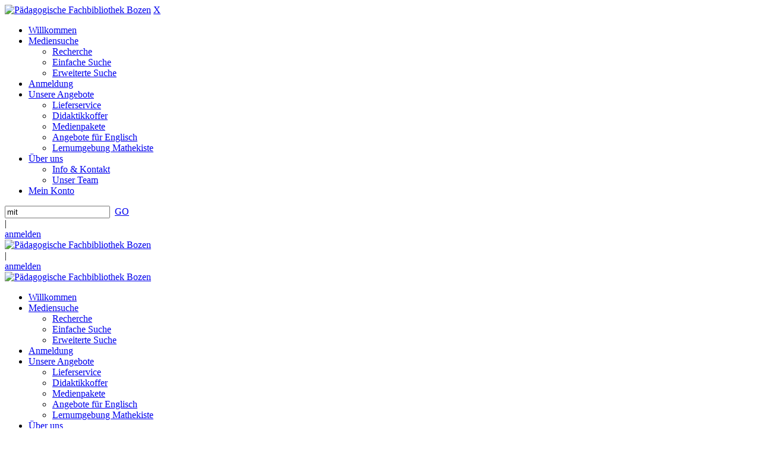

--- FILE ---
content_type: text/html; charset=utf-8
request_url: https://paed-fachbib.openportal.siag.it/Mediensuche/Einfache-Suche?search=mit&top=y&detail=4
body_size: 66310
content:
<!DOCTYPE html>
<html  lang="de-DE">
<head id="Head"><meta content="text/html; charset=UTF-8" http-equiv="Content-Type" />
<meta name="REVISIT-AFTER" content="1 DAYS" />
<meta name="RATING" content="GENERAL" />
<meta name="RESOURCE-TYPE" content="DOCUMENT" />
<meta content="text/javascript" http-equiv="Content-Script-Type" />
<meta content="text/css" http-equiv="Content-Style-Type" />
<title>
	Pädagogische Fachbibliothek Bozen > Mediensuche > Einfache Suche
</title><meta id="MetaDescription" name="description" content="Pädagogische Fachbibliothek Bozen" /><meta id="MetaKeywords" name="keywords" content="Pädagogische Fachbibliothek Bozen" /><meta id="MetaRobots" name="robots" content="INDEX, FOLLOW" /><link href="/Resources/Shared/stylesheets/dnndefault/7.0.0/default.css?cdv=571" type="text/css" rel="stylesheet"/><link href="/DesktopModules/OCLC.OPEN.PL.DNN.SearchModule/module.css?cdv=571" type="text/css" rel="stylesheet"/><link href="/Portals/_default/skins/20054-unlimitedcolorpack-036/skin.css?cdv=571" type="text/css" rel="stylesheet"/><link href="/Portals/_default/skins/20054-unlimitedcolorpack-036/InsidePage.css?cdv=571" type="text/css" rel="stylesheet"/><link href="/Portals/_default/containers/20054-unlimitedcolorpack-036/container.css?cdv=571" type="text/css" rel="stylesheet"/><link href="/Portals/0/portal.css?cdv=571" type="text/css" rel="stylesheet"/><link href="/DesktopModules/OCLC.OPEN.PL.DNN.BaseLibrary/StyleSheets/GF/Open_Sans.css?10.1.3.2&amp;cdv=571" type="text/css" rel="stylesheet"/><link href="/DesktopModules/OCLC.OPEN.PL.DNN.BaseLibrary/StyleSheets/GF/Raleway.css?10.1.3.2&amp;cdv=571" type="text/css" rel="stylesheet"/><link href="/DesktopModules/DNNGo_xPlugin/Resource/css/jquery.mmenu.css?cdv=571" type="text/css" rel="stylesheet"/><script src="/Resources/libraries/jQuery/03_05_01/jquery.js?cdv=571" type="text/javascript"></script><script src="/Resources/libraries/jQuery-Migrate/03_02_00/jquery-migrate.js?cdv=571" type="text/javascript"></script><script src="/Resources/libraries/jQuery-UI/01_12_01/jquery-ui.js?cdv=571" type="text/javascript"></script><!--[if LT IE 9]><link id="IE6Minus" rel="stylesheet" type="text/css" href="/Portals/_default/skins/20054-unlimitedcolorpack-036/ie.css" /><![endif]--><link rel='SHORTCUT ICON' href='/Portals/0/_thumbs/Addler.ico?ver=jnqzYCDvWlCvg_tBinmLmw%3d%3d' type='image/x-icon' /><meta property="og:title" content="Unterwegs mit dem Asperger-Syndrom" /><meta property="og:description" /><meta property="og:image" content="https://images-eu.ssl-images-amazon.com/images/P/3955441679.03.MZZZZZZZ.jpg" /><meta name="viewport" content="width=device-width, minimum-scale=1.0" /></head>
<body id="Body">

    <form method="post" action="/Mediensuche/Einfache-Suche?search=mit&amp;top=y&amp;detail=4" id="Form" enctype="multipart/form-data">
<div class="aspNetHidden">
<input type="hidden" name="__EVENTTARGET" id="__EVENTTARGET" value="" />
<input type="hidden" name="__EVENTARGUMENT" id="__EVENTARGUMENT" value="" />
<input type="hidden" name="__VIEWSTATE" id="__VIEWSTATE" value="nchuN9UViBbkJueK3i5xvc7kDDDVvjsA1ty+CLl42VXkducxQRF8u4tLlt3nOzL8482QLpJRTBk5j4Et/Mm5Npyg/C2ECHKZEkyV/kgd6wnUJ6U9D8Nu4Kwe6hT7+j+ujbJ4AKbz6LudIoupXlP61Uw7Mimd7C6FTj1PbQXuSpUbXN7TPfH1c1vn7c6EKb0SQOASsoHxu37BHLIrjcBM+KsFvTZqmdna6YeOIb1SWlw5zBF3dmgziM/pAxjLgEvJZUHXebYqDFi8yAUePQpxpCM+Kft8DpGzeKNFawDx2PF4nIL0oNA3jZoGba/mubvvDC7UE5rwNxTUU8LHxUSdBIk0yWyqyQ4zi8gVp8PBOZaSSo2JnkJGJJKpq6eWENku6zdUuzup4L18nhaKPdJTaayEhz+/[base64]/3TpUX/N09bhV/Zp8x98pZdri0ubEGqxy5WB22VmNAeBx3SxRz4jaH2PWdMxITAm4UjEM3nbRMzE22jhf2TbnXjWQ/baXJ5SGWupbCuI655O/tam0TWXs0BP8klVLAWZaZhaqMv7q8OoCrHh/R7U8xb7AacS+g8TbElC8I8zPuyyVosfrK/kXzcsbF4rxKaH3tYSOGFYamu8lkExCarnmsGHgVVIGF8gjcwUbPFPamq5e7gnz2moFiNT+rbzOeih+SBMw2GnWjmwuUN3obADCHJ6Z+X8drjsvUS7Jj/qbgmLRd6iNzMgXuj86Rs4JiJwzBoCtN7RLuEncTwePWVMCPbRF6ucmZjGPsAOCYNzJUNDuoSSXT3SxNqSmH+dqlNNrH9sE9IwMfpmywI/usJQnQggUT5oL0axOWQmuOZwjFyMrVzqyRsZ+RfDOM5uY+/4KZg9w0AdLFyDsHxcYx1pltgY75a8EjAyH1sS0OR7yGpmxGrqK+RFzhqUtoKz8JhE8Secb0/LJdljJysVMTJFLMLh6JdTQ2KxzhlQVzD3JLiOzTpNj2KK/bkRZ2KbknPcwS24EhGsIclMwErLBAX2cflcn3016DrgxtBoGu6eGMkCn+bK0NYkB/rcp27RbSMPByH5+Ryv4CJGfcJya2Ll3NXQzB91eVGq+0frEggFIpwmLnzCF9Rum5ZHkJS6aZc6rm0558lYnWPKoFdlnc6N9QHuOVmn2D+YnGKZEFWNnZ4KrHl5Bv2BwWPRGl0fPFmdsKnLtKCHldfwLm4m22yoIlGiqY5hK4d3y9O1AOY/DeOnBuTaDUgAgTdkxorGApOxqMktB2Y5q6CXQGMi/1ivnWvk2mFh7wJAQpS10Bs26DDDeEhiXPH3UpwpgvBA2pbDDKkZmgfJ+YEJk3h/Q9pzdgze1a+GYyQpyCiH9JiWN+7fPmAbog61ijVwpvvQ+XkTeQAiUMySrJFiT++mpeBIWfhdqjk+qYaK5FYIvuBYRus6sdgaa7wVlRBDw0FEHboSjICAVIR1E0+/voNmgVC9HBHm9bM//t6qIRz+2jzeI/cPyin/WRVgWJlSih8h5YY/pRGXSRQphJE/[base64]/1pGJbSGNQD0QHKdtuVSnGyQ14PlzyO4PAJ8HJtt4IeHUHBYBS6ZShiZkzsrpObE6reict15fejMZAyDFALbxCCNfl3E9SWhANbjttVSSTWASHxo7aZNOmBJwgmeoArZh1jA7zg51hutrMVOPhCxXBOH6X7JoaIVrEIT5IJ6+5RhAp4TGBJdx1dnphRbuejISymW717/SpAtAlug7bNCIXkqDXjU3SOTnPeSO6eMJXXoiyZbOBOl72pzM5YO5rqkcN2dplMtkdHj458yZGrck/[base64]/BzCWKm6Pt0KEouoFvliru4JCV8rnfOKBWX3AtDdy71p1U9W5jFFCDrLmt+mcWwyk5nfdywneH3UFvpo4T65aTnnooqioXi6jm17fPu26P3IyGTq+V5GytQ/vpB471K778hT2pgpNlaOCvjca8oTpyku1kH0Qzu1ii3Wl4tcFc8lq8WNV7FeO99CtL5BnMgciJG1burn2CS9Icjk9tRj7AkMYOVUptMC/bNbT6KAwQ+lgfKYx0Xj3ZPGW1Kn9DG0x1mJFD2Cn3abn9hBCvxKQs34f3xg1iaqu0IDyC9ONjjNG4D6eJyqS+5Mg0hXEOyV+67XLqGNJ6FDcPLega6SRZzOevXASBnQsgm+79ILA/dYvl7MmkOMB5bk/F+Q+lRSb2iB1QEPWj1xucJCBqpZrv2c8aH3Wddg8qUgXlIJWF3kLHjLweA437xr+lwiwXoLWl+0PFujnZ7jfc//k18WHhtkvI5JcNN87Xy30cb0yoYcfePIjjRb2C5rf4kEtJSSi7LHflW+ww5hFNBfVAPqcwbIk8H+EEAEyds/jXDPcDfPizxVGM2gTU9i9Y0LPwrenOxiEXdjpEr4wESf3WdFa+a334J5BEINTeoY1HbxMA1/zASXA36F0rBPTf0tO0eZYUTm6/TDjcLkgmXGZlGB3IiqzM/61eHbdGm08155aKROyARs8Da48Ms8Tco3p+dwFB0VYH9P7aUTJriUkp09nyMw/jdAQPH541oPJ/fgkJ0kCrlH80Cjz5b6mdEnZBPaDWktYJdhV7WoF1c+zGuJJV8LJ+KZsxkx26vwNcBHaE77QVULTE3xmPSRo6Bur+VoDdq82NN777Td+A4AUuLVnWGmtoaq9ZM5YrfIwwFrngHRHoghfN/jzpg6Og2pnq7K72WpfPVfONiWq7xqstnKz+LvbxN3fG+PWXVod8Wz+34R+FRpsp1qnRG8FGfOEvx57QX+9k9BTEeGSHJrOPaZtpla1sEf7lVh36kZegmw582QoufBLO4S3ehcJ7AR7eSjTu5cWHl8rQ6gU+0K0BR2mWRBksJRf6Qi2gcg8OhOtt+KEP/roYZ+q47M+qR2fUe7zyvihuI7BSRP7kvbSYLDZrxVGqlFHK28WHrh3cOQ83kYaqTr0gGyDoITB/IvrTnvpbwqnQsJwdjxjZ1KOxSmtE05nHdE3pL25pnTV9SVZym2ySPgm5hzvkaGlAEwsFBDBTy6WYLNU1XNDCp3k5YI0tIC0skRzKuY/Ql7FEf+dFHIUveIbJQZMyxKZpRSjEAdBnI5rCY4fpGex//yAxm3p5ez6vonbilt9JoeyCBwBg/cTe7zaG4IPTpG6b7qRvazANa6IVMraCTHJqQfmkH3J0LHECJ2vy44RPHuJoRbFdOYnalYOfU0d9BUA/LcMNVTvlSl5qpcNaS73/25N1kx8ONOi+sKTqVHMhYYJw/bqF147Ohtp39KxSgckZDIZ5GwQfcRinizRK/4kjcdDSHBcxviV60wibFVy343MJq4WQFKBPVj95vEWn1m62aqH6hBYoS08wl6Q8K2EU+HRFRgIOsGYMWe82yJlY2ybu7sU7cBzKrrTnRZrVJ6QiNQvsLity1JmGXpBIvW/gRoP/zwIGQabx1nc6R7Mt6VaKcUNECImStMOPE2RQyeB0wZzL12xw2jKjT60WC49wjBlO/Nxn8gTC9LI8VpeZroVoDCFbS3ESmI4aC/VvfRKYWPhvK1RUkQoG75bsdm6chAssbz1w8LwZYDfpFOedFhNysjnD+bAI7/jjZtbcNraHf/9ohn4TBHSiBHWvLvyEyejEIkSIzJvzANWS0aebBnf/[base64]/WTgUsrND3jg0jK0TzsGPidXpShoUax4VBGDlpLjmoWfWtEr5A91PVuyJJEahZrWM+8PuNH6zNEKaP6joOo5MhPYGA8UVDubxN0rRSR9YHQf0+9KcrvLqfOLyXb6Sv15qAeFhlCtGZbYDNj18rnzEUoycB/fN+n6Ej2zYb5DB+yEzruRk1Q7q3NZiSB0duTpKC+Qp3SnWLYjA5fLieyS5TLqGVkiq9Yc/HdKvKm0iH3syBdzzo13N/UChixmPuO/4vTT4Kneh6HALbHQFuk/H3gMgQxq56jv4orDFXiZL3v3pNTB0UHZ+PVvBhi2GUuytRssh+aPR9hO7VujEbDc/yZ0CZuTJGcY4uxoNgnnsU+2krEZnMHazbVHe8ReiXNMCzw0veMMSaWSM1m8h40MqNASEVIyPQoHbuDSKHxGds4ITIqzGAVl9UcBQlgv2o5lof29iRnycvugmo2qMuiX8/BYT3+Ecek02l6hd4Tzm0P0uS6QoIrYVtfkzsl2uLObNe2OuFtOmEr298xPTG4bhCyTZlLQM3djfe7vTeGAu1FOZZIcQy/bvFPgvYfqPjfvpOf29h3nAcU4Xq05BH6qOfNM5XhBtMpP5ULT/H/rmd+oLQX1u2g+uBQvFgLuoVvGBp0xZCC0ZI/jrHT4eBaHPXg+3YUmQOxpaYmySMnJws/zBjBdLvicCCaMiu9N89t/P7lr3vEGwCQ5ow7a+GLClYdshaEEyH+u6xVYuyQZvQDvW4bwCQOJCpK31WbQcWVPyxTzpHZJBvf2WryVZaPqrdOPSOdwGFgefgsOyzjF/AhROvLRO3gg+vm4UUdkMCVLw4lU6VD5hQ7fL2GRbdw1fQbuLkJ5ZJI5Fp7uqPBunLQkW/TNKxhqHaxOnsmY2qHSawqZD1ZGs5PUY/I+jL89Pty5MD7Pc7HS13g/0aVPUHTW/Oy610VP156sg7Zv4Pxah6FKqABtV8gBzbLJ11Px90plWg5ddlMabZrZwQs+KLjL1+ebQ3ltpzTTDmxyZT/jJEYEf1OD/[base64]/tbn/IWeU9XDn7WgaHSyDQ9rGkY5XsfyBMvmV78qiguYr+36b6pEi4FwGr+InalvwPNUx2MreaWXmx5SNV273O0cy2+562EzltCKO2Yr3z3epmoo8sMi/OJCYMkToLrSEDt3Jem3NcEs+jmjQbl28mYpvUpYwSS0yD05Ym64wxti74svpbGCF5ySVpO23bRsG1T3Im4KW1VolzJM6pqfKfjWbxt3t2Mey2GcTxEw08Qf5yO8CpcEytdkX4ipoxJsucgbx/IBShqgjkyvZzc7YGSEEIrZ/8S5E16W5TzquXIBmF3n13sTj/Cp2X2xeOaC/QtCU/q8aSRxItve3AqXeTSuU4hhZ07GGv07g/Qxpd9NuafmxpmhBFTAQl1RVjoDycMHXkfxDdS75mbUTWV4tpqE+lkUT6JlG0PbfNzanfHqP/Ey77oumzBUZu1kxP24ky8SNGDFb0bzjICo76NIWIWv3FBk6zAD/t4SmUHaMyBsZY1I5D4bSMne46nzWkEOf07Ar+u4yNg/[base64]/saXiXtAxFrayG5rGX3AX33hVXJ6LWBKfaAfDM+1U+L7xTNs/NYOe8CNQrWrYthTZvhABibPQonrXaxdWaVzdp+ilDhkd67yomLjl+rw1euq1kRNZeZzduyUIuVdDSucel37l7wNloyPg9F0cknX2GvewafErW/VZUoAHtxwJFLnpnCnlgxdWn/2Gux0a5imfaz+mZLIvoeWcT6UFrEysEL4TQUGTr8oMnBx3EN4crvlRI7n605rOB35fg7ig4OCR1LTIy2v3ZD3NX0BjgTvQJ2qR/ey2bM+5vXBzsdSDLe7W9ckKuG7makW7ozQayDG0r0+2hdKrzNnXXZDNG9orwAF54Rr6uTgm3JgmQgMl6j+f0SGZchByKQD6FGg1ah1492nsghg/1GID18LQKfsvHnETjoGYAwoC8qJaYP6P62iT9/Etd0mhmNl69sI7AFTJAc/CNOfoihrjuQoUHwId3IAYVF6sk58V6N7yiyAsblbBiiQAtsccD0GDtisFfJEUqsX9VQRnc48paiDBabHFQkx/n2fTcMkGHziWHxE5LOyH7TYqhWWJPSlUQ3FR3KbBzOaxnUxkLFgAHd3QZsvorBf+AEmAnfRyE9UQo+M6xp7uzOu9e8/+g7Sui3O//yXOZB/u/1PKDWqba1CoJstWryn9WAdVpsRtIlhZ182O8axVCoYB66EoJIQxnUzQey8nu1g2DzVhIjW61E8CWuvpE0XavD5PPFSFSdd2Pw19kAQrk9z89ExTJQdiay+/PqBWL6ZyFlR1UKcQ1vYns2sq4qs5LVXLWspnM0vfed9Pb6kMU3of1VD2ZlnTQvzzl3qm6/E5QJ8CVpVCppLJR0ytDu3U8DHJANT5uLuTnnCXaMj/o0S1XPvRBrbIyEXwMfHETALtMsI8u7mvfoECpBkFvc8Q71HJPSCeT2rWUtEWeIKWwAGiyloZ9j/bTZf15QphPkJ41RwA6NGOWo1rd3Zt7lcKM373d1Jdn4kHDwL4iGtYiqiZIyIT7fskcTV98+zK6ZE3e8aA/Za9sbWYBMPwW/X0bqPhI2hWM5IFDBlu6DoTDaa3vAJOuHisltAtiqmI/6Sa8wCrkiWVCSc+kpfo/4VEeWhTC7LayZZR2NsxMKpRIJIORaDlsZCIZn5M21zIW80C3hjYbaGhJ6i3BUX5LZaWEe2JE7JEWWFv3fzYBOQb9xGVenVcaYhuu1+nu+95dWxR7wLGzDIj6Vpy+1sf1EXQ/6zl0rKNPuz+LHr1eNooBswr2vOvksMm6OeRyH1EGi52xLSLkrWpqpuC4aE2/LVitVFhzd27rwLWEQ2DMvDHWj0nauPvj7pUmbB4G3XdUQRJTdbnRcOkzIiRRL31kihtDLNYd2SZfzrBoE1nEuO2F/ZPCWbH6unJNzzFsIjaSF97Aln8i8RIFHwVXihCBHl43Gv9azbkjMjNyEMtoQSGto5ImdCsbuiV8DZ8l64fCf1g+9UUna1brHJUZvVjOncvnvd8gy43F0UWxyrTKnTnGFtVkN0uxzTUGrxus3BOVe/ZZqNnZhJOcqlWNIvS7My6jOLPslH6qP4WX80RbK08wT8ZNrJnIwVJg01AbhDvkO6aiyeth08dWPLcNQ6QW1/x0zCziUmWoJKlL+huRR9TV+657Q7OZe9/94BpAsUCDMtSVx/byMR1bqaIZHxJ4toc0Nhuu4JtRlkUcE4KFtx5ipnirHYQmpSYhApqViqzmus54vMsouFqCxsWz7wUDw9jMcjgErxZjUMa2C1kpDvNnupXRi3JwCBX78xfCeKybXnGlhrtWaD8W4ZtGBtCd/AGCKRrqN2AmKOWLifQOwCezkix0frb/c4Z663adOvjMXF1UWRxFISTiBECfdd8b2LpRo5lIAvS5jW3KiYp4CjiN/pif4vFmv0QvxdJ1zRU0UQhbuFI6upVfGDEdP/Qe9IxhZPL+Jl5BeckKpXBVgiUl9N59FfY3678+itbIZ+Cp+5I8LJP8cWJ+r6U5MdfJ6vnBITqRum8B7czTSGulWtoECmwjBdRXmPREFy//cpef+/FIv0l2DZyZOTgZ7Ov7X9blUs56sLVbXM8EpKkFA24McXww/imQr+21o7Ddm75FVeSc8/5xIsq8loADfOorjzHACBC9u/Nuz78/bYnTxJh0KkTv+wY5mtu3qi7eizOpg4Lj7ONCBOT9XNAMQjhn0wtwORiYMj/2I+uWYwVGNWZeW0QaMh0odO9BTL9vPk6dTNnv+0L25sERNIkyc3rNXeiqqNoNRaqBvm3eBM4nE5MuTsvgTveUWLe6LQxD4xE879XdRYzJ5SRGoYSk8NBTSl3efVaMDcBZ3WT+1sxOpFipfzdAmVdkSJqoosSAVU0SZ4H3uzjiS7DjS3LM1JQYF8/WWaYoCT8PsoTl2LgcsmNZUL4S17UCSoWeQp2fBBlGmNCbE7grmzSODsT3hm4yif45m37Pqi3Ih/dSSmWmjQMFPHiifbRLHAAFS3do2x2sULReT9gTVD0jfC4j26GUtR+V4SBBgLVcjHup840IXRWlyVtTnfkOX2bmHvUGhgWifJr/uHqBgsK1hp0N/NtRf7dd5xZPAuGKBr4ngjPAXArRtt3Nr+YPbIXDQJbBXA6i1XTDZFwnR+G33lfHZxt+MJbui2nxz9LLjhgZz8PlNTYnAlAMDNx1qI+VcIBhFA//gALqwwrg4x6VBgsPGaRPKPIByECW8blcEmcUd4DUefkXx0/EMTVolEbWKzdPPY19GnGKZoG7czEqrsTH/KasphmdXAzNPLom0r3kO2w7TPUux7Sacp4KHVcz8uC2zT61+N3DoHpjcAfxb+U4p6m9Qa2Mia8I6mkNVKg7CdPlk5t28OUg0IFjkk8rywHytyECwqUfanKitHgzh9c/DrCfk4UypyRXnnTzbs78ozEIk6lN05xYQc/9+A6DCKPg0ZCPo8wywwVwKZWHt+p0uq9VCdAU5p0w3Knojdzpt6uOWi0JLdUc2PoY4VBifLcHgJBlUVNmoB2io6FFJ5Bo8IQcyhzyhmXD5au/iSrdQQnJoqDA0yiSu79fVQ1vDpcXbtBHlNUJ9nJ5asKf98zjge2TmplDkZur3Qvq297OvX7uJHpJyTVlzEQc5/EWlwuM7XJ6llg+dHx3716j1kyurWGAyLDv6gdIo30fVZ86LSIMiQcHj8Jtm16skz18QRcdnQO5/dLPkbCctwn2Kz1Oy6oXT71RviEYpMy14ogGuxNtbU0483iqxKtEukQ2J5ZeoTqRbmL/vGazsQUarB1sUeDTPWcrD63O6uF1kKk3RnXKIXN2XmN7u4JyoTD2VIqOoTYmEHaQO6XUjJgBL4X3Pgr+KFtlhgfeUqXPX78WzCVs4qipFZ+3J1uam7gBVfN04nsL671hV1pMVsHmjEoEvBS3ZDrY1TsnMZX/VkyX2MvzoVpWddOsS+dMgjQrmRBxYx2/[base64]/t0IxUQItTLmiEgUrRj/AmW/EJC7calf2HEUfkWjrrg7q5j9wWgEkhtKPJNWqgXffsaVVazB9GEAp+sRlcay+Xa+6RUOhIQNyzltFn+GkCrasBFFP6e1GJhbxibCLn90dv+vkugr/Ql9U1pmIEvTrDMmvSoGVhAVERzQg3NDOaKvETLXw4jZ6EifEoThqP43j6nl+u7oiQqxb0Aa93BCoP8aZCPtK1VDoK1TPTbSDdJ6JAEG/AruFZGKoQzdEUr1bRby0x/Sg+rqF/OfqASbeKGFQNLhT0KSw1sA/DrCH+r349xFyunD5ivOdHe9960/Vjrgqcm+cFcGrr1yTluHdbHAYepntwbXyGx0Oqim9uokj7L9AQzGJ0dWff6GZGkfBgeIPu/[base64]/2QZ43vNTNfwdLxfhe0tpz6Iq54YX7QZ1mqFYTptsF+wmSTVkmGKpWQVCbuGt5vLmmXG+aD67Tm2pLNr5ZDii08TnSG01v8glAYNB79/+18A4UyOoeSnQjZBCP5lj8PGsLhiV77sJBHoB3ytV8a6V3sLYjgUczv9CsSCPUj4zpC4FqjS89ZttsOP4CNTIIAgszBhs7q66dsJN8zysuCXqO6Z6Y/cClJkQlDYjH328OVTC2FBa1jks+Y3OoAyd9ORm+YO1fdTvdLPHvf/+6tMYXdOOR8g0tGEVjq2OErA9l78PHlb/KNqKc5YPv6NeA09fINDCUkyB7c5L8f7eb9Xa+5fG3T7fp2RHuimEzEwRfT7Y+O4A8jBx8uvZA429MXkpJ65PUTzmDS+EvL1bK/IT39Ox4kIpnPfoKqbTWciqrAeO3N/ypn61VDFQwrZhzkbcJNKm2tIroWLUpaWwC+iE/73Ar1VTtP6UtUad07MqDuZzogjvFGqe0NIvad6RCPFM6CoPRndfvq7EBDGQe0jDa7sVkDVLdZ2EsKOaZ3+ADAp58L1rHbElT4CeDNIto709qO6iE6HPpLHXGtt9X6IdQZmErW+odbNs407p/1FFbuH0znG0Ubij2HB5TTqNPqz7Wgbdcz+tqFm9Z3ayszgalzURsTzhOL8dv9S/YibZ20stVkwmRiF4FDswgSmXBTnryvmWtbjYBoc86798UDE/qfO6o/08RqGxYh4ANi0JB3fiBXWIXTDZCi2FgXnp0ZdgPGYd2A+CQdm6++9iw7dWtf0P+cE9uYcOYExJs5Ph5K/LtQfVxyaeJyk07luwGQzLlufv7M84v9VdGUTkdkeyhwRFN16kYTMNY/Hs3gJrilyprDb4TdHY506LQDlR2M7e/wafy23VaElMp7LXFwUm5Mt+twagQ3o+WV5LfRvtyLWmojqYnl1PuZoO8CN9w0uD1CWneR9F+jiiGwSMcUwInsGbCutW1N40SdcXqMwtNdAlS/fIg5mHdlkuF1NYzcBic+IABoMnEW7lr4aKD6H4bkwYYFW0Mbb0y+JhzYc6dBwYOZjZnHH1K2T4qw+rO+6TTz+0xeGELqkcvxIFuzwciz9sNk/QLO4rXwGLVTfdZQOoOfKS8c2ymuCS/93g9CQR0tvGxirlKezZdP/FKc3qyMA3pNtaq53cII26bKbMMfaMFm3/ZEKhQA5NsFoWPQ7PSyeQs0B0H+X0WL/aL1Fl9kMIiAX1OdwTKpnHMIp9KyaXbKdkSXY2Y2UEjVPYeK9decR+gMmvm/[base64]/9eo4cZr1/0BaV+lwklntMSI3pb4mzk5eoT5k+Elb+U6FVmnDuQyf23tb3rmQJiBtUA3v2He39fnNYuGYFYg35HtWCTTVvRj+rfDxA3PkrhCcABmCcy/l42WAodxfxt0r6lWP5wb8QrRxvKcu987Sejf2JXB7ecvP6JJiWPphUI2nFz37Ic+YZ4oK3GkUxEVu8KvgD7LbQ9GAuMHtT4SsATtbu+ynOat/SXBZgZwmEGtsqr8B/xsi+h79gFofpJNZUFgCGW0BzRUw+sHg3YTR6tKX110qO+egKyVVWKpClKUmjHrmXVQvstCYB5puQcQVdQ+pIs1Lb8aHgoLZqwHlwMd1mXZl7uI2O9n6ow7B1xESKS1RY/kGFrUXt1gBIeH/KYjbQ/[base64]/P1d90wIXxIdnq616jKmR28bQ3lyOq9PTNQw/Ld0qWK+ePOzOaNnUsODRoid19m+gRSaATUZq6vOCaI6Mb/rcX7bYp/0C4O3DLUTbbv1RmEaSERKURuh9AJTIBrK/EhObID+VcjVPtq6i37Jq4YpdPkSOP0wPLPV9HPHI/J8fZAdqqv7fpLPPPW0y9YAuNaXNhcQ297kvDOTWoLIkO1/wnbsZhmynrCn/VVhrU3Nj18B0tz+JmL2DRZx0aPB91sQR6QJWX8LFT5d9zVeYxm/zgFA/ysCMOUFPGroMVEuM5mF+HauUs9xXZ/VbBEhdiwT/F4Dre9yq/cAEo4do93fVves3OfB23K1biv7eT1BiM+TXqepT2CoCJqA/xTER0zWM+m7cYQ+1Z0SAGdYMrhDbnINacKa5Qg7g62JXz9AeMliaDlb9FqRSP3ayMha4tWwpWoYTUw+hPsLZ6VgRNFF78xnymVCdUVAQM9TrKUmmU1c80Kt65A6dQ1FU1NPSXDpuwfen7iH5ClqkaOKz6f0VLO6cdMYk/8540mpP/K42r5GYMbbHLVtIsXcwqGNYFEXP2uiIzolwpHg8+6oxzl9jMwh4Lw2PtVfv4rt6006qSBd7fVPxefh3D8ys2hlWweKTwGx5S+Sa8CK5WamlpaYscd761pCm/a9wsbE14nvWcCR89X75U3etYRJbxpjUujilcMN7QDCxE0rpW6oBAs8mpORZqalleXKwSHqK6xILyFz73OtXK6g9PWVP10eWSxQ9IAt4HtQSELgGe/57Qrev0giq4CckNWQq5mfd9UYlMGZrIh5DsTE3MzD531/R52YyzmiRDtDolXbE8xa2X6YQj4irpD5HXnRcM+EXCz+/3VzMZspg1aM0uYifC4ueYW/IZruK+gDW1eps7+rHC9uZRij9kd1v7nMj+DuCV9Eqev2Wd+wJO7ih3ALf/gfln02oCwdLW9OfQUcN05NqyqhRt9lE3u/kTWPjmODpQy3YKM2x7WiogH/th7CG5HStBp29RWxAGjSXV8dZ5+j3IZEEY1wFvXJoizK1JQS1/EjAHHUKvJhOaea+Zx8vixkMhHrOCD4EFft/X+oEFqN22/[base64]/F18hX0sJe3YbGUSyN9ShhAw5i4KRAw3ybTQL1x/1dOepcmwGaioYx1bv1QZGHhLYTopsu5c29FSPNG+Gy4KM+kC/RUd1DWOpmKJUVAxI+VUPFF8YCh0FTS1u8T02zuWe8/ZARCZ2S6hS3RhLCsRA7dYzvkqW+LNQQ+POsYNdFEVlImTQuU+xPeLSQZE/8LOas13wV0f0a7t/g7WA9g8zafQnx9lFD1+lDYmHbaCCPTCo4X5KKaIHxTJUm28pCYg2gnJUndauKdPoReRDgyfTMeSPVGczfF9kCSaIoB/hHQk26KPKYThF5TtELse0bp58RHO/6pwITlkzRZlxr42+sQumVwboau783WioqwZUDnNzQ4Iq4KdhehaGeb7E70s5XkTCARuelvjiEBMtfw4ZVK7fN4XSiQILKmnQl9ENNJ3dItzlxbsjk6bOCu/0QbX0HFYn5bsNIycrzNov9cdrZ/GqNxnVZlFY7RBqogh8VSary6SEqMMqaqbK46JuDiGtmsmZ65jiF1LTAMtTI7FX1O0kjvufoJFHWD8x23lZq0d6HpyQ8z9HSh4o8ok0VPR+1TV03eP7ZLt0ja9F8CHrs9JrgyaSWQh/JzYDYsaxelvAoqPvcAdrYRVVjj5ab7qtMIgX8CLLKgvH4vj48wY8YZ5FjoQc5S86wQmOYZ5O7XijfQ6brHFe/D3C5AB26aIqUuaTVYocfscGARNxhKwZaOyAWXBGB3EFw7IZgvcpBvzlxtQ/NBQ9obd+h1hJ4KGcC7Lnod3WLxEJ7ubx6TSdc6pLKVaEeJFfviDpxUrkPM9+ab0X/vnCP+whFinrO0736pRj07jsxWyX0dNSPQQmDDnIxe0nxpGQCShqIPeE3KmGnxchZFUZwKY9MgMhb7uLODfNcdi79v6Be9XP6yrulnoBpRH849cIY50K5A8T65fokZDbQSObj8a9s87VDf0bFYuSq/uXpZ11G9K9TvJ3xcB7Y5g5Bf6sv84rylfU9SCfqx0SCHiVg8X/3IqEa9UjjmjmfeR168Jx/gvcqkNo8V9cHKe8hjjaFmaPlI9VNcTKhuWyCc1ocysOMPArOSv3fJzzfknp63w+c6SVmFQb2co13O+lMMZy3crIpYww8pl7UjKZgB7qcWNkK4jOBh6LZccblwO9q/cF4gi825ZNfYMKbUGCZ6mdIktoaiwt/UniOVOg9rSUaSrr5lhVOWEdPyY4xSC9RZoG8KJxwcGM473HGRrU1mRwbKrSr1wsbvluI4kOEdpjKiOP2mfDePo7yvZ8CjgRaMNqB/n4rHuGYblkKDU9yBEAIRCCM0CaDGsjhB0fv8X4U/255skhjXTabBsZeK1+KaxU2z0tble1d/PAXlt/nwb6bm/Yni86BQgo1gaFrw+rgOmqsKY+FbxyAiA1+RBvYXh9ajXM8XTV4MFThkJBz3xlAGik1xXSiZngzMLs68zCY/xT0flu99N1N4WzcBT6oKTVvaLUiiJF+LQKH/mCfcOmzXPQeOFUN4wzsWCR7P9DzImrOb1gPMOsCHnaVnzvjyCP7BkIML8FI0pTG8iTs3NFUge0WGpGW5X78EBP7dij66pHTKIxRih/wm57mujDc6bOmlGlTuBhIGOwvalFuYGrhFxOfmrz9s+DVP2+3u6JecBzYlnN/[base64]/7eKV5ic6mX7bBOnp1LIdyE/i3MrF0rurBsFkLMljgqE0vumFBSXC4ojFFpYfQDD4fgTeBCeOBcH9VEwEZmfif3b3U4gsM0ivpfjZCSh2rxgH5jZPWHlqIdrXNBcCL+znrHLkXxAkDlD2JGlA7kCt8eLZX/MPyEvzjLfGSys9SIhiBrlyIl8sXc6cwsy26OOESuYGTD2UVkPwiiS9FMZh9aLgmfeTvEmWtqSZ9Eby3AswmSDpGOrQ/qprPK+6rN3gNt00ILJckr2ZHd2UYH4LcrkHKr4uI1h6B5Bi7ZpdXHSmmueNWfPoXNyoulmzX3R+MAG+kPVRdRX67m6SVDwVQYdHvRIo4F7XZhukE2m84f3qXtntp/nD97bHLj9mri6B9/CQlrkvStARNhDX5w7kTR2z5f84gfb6bHbDfkTa2lZrqzP6avJkt1eieNAjnF/e4DZcHSewhBlFYRpulfgUA3S/IQERFhMe3GRvBxSyfXArKxJSI2zmBIBylEHi+771WigedbwC9l4jCk2kYzfUsnoFuZJdokH5zxcRpI5TOkB3A+EkbPRFL/sQ04zZOwQJeKNS/[base64]/x+JuZQAiciXdz0x8YIWSbCTosZ2F1JDcFge2fGe/TmlcEfPsYyDtXh7u31oRl5eczpMKery0NY3dQwZxOig+CRZykaSJdyDm8jdCDEo1rZw66lRbTtKI0v/oU1LoZuPVPYfWLjaXkvh+CEBgjOGmH53tZJ1tUZHAo6EAvkHu3eLxs8PVRhP369s/dIU5w4tyQTLuW3gA73iinF2Xn9vMDt25WPuWfCTl5X3rclfbrDbk+N7A2jMGDwksoB93suGBBRiK++eKNTE2zqd0L6gChyROMAqikpzVRuO+bKTQ/BCl84/iQsyX8BzL0R5Vstv8Z6gXwrWz1STjbRBDNgRDtsa/YX9yBknLKGipyJDz0eIo29hcSv8JlHkxzA3Hk2GoTicPqaPj/PCqwgfgYIwqJxvpKkygEticih7AI+suGHK9pdKMknA936EpqhVLhhkwvzTTHmuvt+N2S5uoBrTen5OM1OrmgG/JGNbXFWvwN9d/nhomk9qS9wEgn5ZxRI1VpeTKP3pdMbItPgL3bLD4WzSqoLWZL2/jNyxpKnJ1No3HC7oaLCUyCWlfY/9e3K7rnMMY+UbSdgAKPOH8DBp/1raiqM38lrTwDpo/F1Yz/qRgPbTN/iT6mcg22LGH3R4+vwmL1JPlVr1wqbDSYe219vaUk4c2FJo/a/bmQ9iGocpKq+FfRtcj39j7vqQClqDDQe49lsbom1UYi6asCZyXBrWr2BcaSLc5MuTXZkNd5Q6iX8bD0ync/7xNnRemM1ZyK+txFUDFSbzn2sUMmiCNZvuzbnq2YA4oaRNbU4IO+Br6DJIHuvnpkXa+dM5GfHPfHlkhBrTVhIJ6QVyjnOxerRB1XX1Ur6Y9onJAEZ0SpeEmrmq1BfFu98wjg86/hbawSxL4LbTKLbgXQtu91pgPcqU+A7ww8jodUBiwSygmqmkspgpDWjdYxbMAR81fVMkUCiPcqKO/C0LCihifCsmIbZg1JqHZpzngs3ZaDz1hxgG+PVSEsHYLn9FQNShBHpqcfM7V/aAw9k79Gj6gMnKLmPKNIvHMGKmKbU3o82AEmN0n5jgdAvTCM5bPSz2htFHFFIlg9fwlja/C720i7bM7RLkU1bqG9dyski+bXpFsabsofQsa3fjCSuFuD//w0OPz6FOXRIevkCaapLgI5LgC5xa/79hqziDOh7fKQcL5PEuO4yZNhe1BgfvB+cSVP8EDPqHM74WYgOcipqg5GJQJLJt+GJUl/ywSA+OHcL51SdQ7aljNCbLiUmu+9nsfg2L++g0Yw66u7AwrlVmgyN6AWKHgfQqHacgftVJJDwmgQwtaff83Jz7RsfWsK/OFjaXjp4+gMNd/xSd5kAhNUik6+IoTp9G5ubN79GyqGJ6spfyQuXGjcaTm0QAHOJf6HDndJmg10CmJmmqetZzYtglKzGNkVvnht7oN5eW9b14Msl+fugp+uV4/TTQ6rJZEDgkU46RZPn2Yg/oF+C+h9sFBpldRofTll8yzg2ZxKzotv7TruDWs9jpf4M7I47+Fs4iOufS03o3tBaSiZnqSxyhP+ta2m6i2FTyGQk1Nb/N8Z9QHvwMkzR5lcokGS8glLVFK0kse8MMzReLMK5+06Lt3BCXUnDYhsJL28ZvsuKnIqkQUJl6/5r3m0w2GYMuF72NQ8RLLO5rvHYSLW7jaf6p6NFy+yI2alzYxZfRcdpVY9xdjhERP5jX2pPk7qfAC+jxW9Mksi8Kqsl/nn/EwLvLEvRxHNrEJU3I464WirV7jtVFbOQq6yNdhrnAuChcrR31R6VHKisTtUwz7jqzTjqYNyYk+OBmdvqPVWPvRDpbfLDIxyJBerIS0IUImkcqDMtzs6D2LCLCer/9DWpAXpQkUplh1sY85BoSo+iKjV6eG607OqV8qhxJ42hb123wXHjeJRhqM0GSwicKioAaYYrekWOiawWu5j7xSFcLbP1M7BqS04FuegtvVl0I5sajw5Yxw+fioA9PPvqE+3grQclf69qacFbBAXZhrhAbJO9ZYr5a/Vdjv5V/Ix6nrk3WqcUUZ0BrG10b2eC3rQAQu5VpG4lRL3b/5kDQVGBPSWY60vLRXUJhe3VECEoD7khVAu9WqdbiqWN6u4W2dLitlF28bZhlZWp4OgPCb93m/ZLYvAo90KqXhaHbkxmyy4Qf9XA5kBvhffTCRefj4Vw55Y+yesth+UrlPxtC7Pvi+x4JNzSFW3OVlvtQZ8Wreu4GNBl9HxOv1qVhORBwwOOyyd00NdhfYBY2YfaBjemztZqSBaOx/Q8fsPQD5le+tYZX3hfkU+65Ood7i5ZozXqBn+TZouNhkGxzUNnjWPayJtmhb/lwE/HbrO5W6mReR8qpcINLHKr4nJbtW35JRXgziHpuC8Lo/TuulJMQlQFlPvHq94IEjp5i5Xg3sQoMuVllFJ6WCKucXTdrGPu86LMvLc51Xxnv/2GobZj3x8GdUVO7SaQZnofB8Cu6n99kcXOAZsv9aQAaq9TrhTgNvjVfsTRiurjEtnk/9ljbTj9ufGQ3opDjbvWhXPSPQCCw1z4rF6T8Pw3riWblHqlyozjEoLMZXRO8VOnIK97Inz0fNPkEruH6ccNZ2GODVsyV3HqCGBonJVucsnpi2KfAtU8+8DYTeIwHURWbQ1GKqdNA8+c2oEi0BfM4PBrR4a188XvYHSlPK7C3ZOTu9Pe1pRYBLI5VM5/596I22U4b0hu+ND3LXMImNsn56IX+c291SIh5P6RuJ5EeByf2xFRVvlf+eRQvh/gv6rgXUlcFwG2iAYwrKCcq7IBSCqptPGwErpneNX4K1+gnHMBgjkipo4kM8ueL8dNyFcGGRLCpBq7zgxj9Qdm4tfDX0V2vXmCrXqz8G8B6S4yXe7ryc5F+5kqLZU1w2wU1mMx+noAlvj/e1f2pM8MAiGxkUvVpKCG9ZVcMbvr05+ZR19GNLDUnEtHkM69rDuopmCt9h5bBTiJ83dzfU0cQJt2oFWubFJeS/knKQ6SGQuC/S+65/XtgSi99ip47qbK/[base64]/NGXGhRN3FEIzCIs5/tgOW/9hOtcoXQs3WnmIHPeaFLNk5Z3fg4hBf+YQe50CADB7ShqfsfeHELaXTYmMvB0BQk8YIgCRjypI7Su/DVDNNteqGsjieDQtr496yAt8lKqD9CpNxE5mzjXPyNZWhoud/EigMEXu5dMBQztW5eTFmR5lxe+dpbyM9ke+Nnfhb2yKhyKNAydo4MdKWU76z6VSmLB/bZGTPmZYHDwwQJGck05K0HQOKrKO5eorJwDIjFyQfEhZ7KBM6SugJZckDhFreDyce+RIFucvKBuFQXawBSR3FwGRlMzNjcWAZzR/iDLRrqxnjB17BzuYw57mEPgpx0+WGHTSZBRRVI6d2bWv2I36amDyOqq9NGt0kpctibOPYRRInf1RLq0caSJvE9MBx4w8+kMor/n6GICWKIiJpb3xAZvmYvuzjT4pSaLF4ASXbxhzk3PdMYdB6Q721dkkY9I7stL3DWAIBjFdHyCfLZCcesMO9CyUeyXUPIF3AHidi2ZIMDOlE1bvgZhqm2p5NdZdjwyL2Z/JOI7XmV+iKn7gBi5pmo8Jx4lKd3dlhgDtcVuIGej0WRF48w3Jp9G7jdkatp/CxakieLXc2pDfsmMFKV4rXT2AYXPvPRnsZuwFyMO1QjzeMQ4ecn5fbXC7jRUK3DpQH+DfAz8apw5seNmOiW8b2ytQV2ej/EX9eokb53hmMuEuUMS3U0hWu/7VTQlC2q/1ArTRTQjv8E8T7uz0ScxYHqTpOKtDmwKUf4Jmh9i9It8/ahRYT8NBgJYLqhmitfyqp675F7sWyM+sVgSzMqJQtYTY3Awu+9YVnwFGiHmEslUirJLspxDCMijPe2o4as8Y3umMgxg4PRIkMkzdPfO05IEb80T9Y7w+wai3/oHn+wc5cPUj4eowXcORk2jN3AfqrhqVBFQL/[base64]/VIU7qrkpLiTYFox3JIY7coyZ0KBIHRKijwPBpDM1ZdrthP9SQ4fKdsbwCIWHW3B/VVjssuuC1dZXPg9QFSsM+lprjhmvw/RCXTstnIxczw2ouHMYx54rgr9j6Xqiwkqa/IwfHaa68HPnDC1iVP49aF1ZoUFsJN7poeKMwva4SyuYFdgDFY5CZ+2mnfKc3LZOujfJcpuK3+kP+9bns51gvqz111ru7gJGMv7fzPCR1WUOaw4NSv19GcRFKr1dkn4BwYfHnYOxJFxETxX01eKXF1B62j7jt9WDAxb50wanfUWSuvE2mf3CwbP2A2jFai/MPFmHTgrkKrf1dsJeyfDs3ifKik7YMldW3YDfVhVnJRFxzM1gj7t3MvDffG4BswNC8lfb8bmLUBvbhnFxqj7vTvL1hn6I5FXUf/j2kOZcBtPC6KIv3K83ePqBwExCqtjOFluDzqM4LdyJlPEtS9ut1AzLnvXu1NHjMR/[base64]/D/lRBN2lJ/+Qi4TpBt+32RpDM9uCu49oYzaN6dq92jmbDZxM/QfN2xSgf2+gaaaMAiimWtny4dwrwzWhfW1prjbWVg5C9adaQ8m+PUh95I3ntXkhUQVv315CRVbFW24+nhxtsewyL80E5x1D/4Z+0NLpvsaNJ9WZG5pHuJkfhKhktd5AvBrQ+GxIKkIclYQT9Y02ALtm1KcGSyOvvMY9SVJw/W1Qy+aj5/+EV4AQZPm9iVvGown+B6qX0+kCflasXhHkR7cfOpzxfT9gEJWz1Z4/Jv2Z0ORKcqt35MiS1br4z6eE6eaAivKaDWCw3Z7VVsmzdZAuGCopC5sj/nDEe682J6r6jV03Cu/[base64]/MmW4FbwUNr5z8ew9JAJIybq6ks1Lej4xd4oSeqsh4JwSCy80MgSCcu8FP53R49iUtTmTL9Bm6ORPZLE831DYBwgAL0XacXX0zYuEWEZ+ZnqThu5orEqY9weSF6eKutrgi5XvKxv9CuygSkjcxj39KHY6NlVfQRRP0t4jCtU3PGpcQkSvyqZ4s/ZstXmClGQxHe40usTb+2Z+s42p86DVjNLhoprfZ3Ng2ogNCjcq72LXYeO5kOXx3Rzq5TfhNMNUspzw9fewge7Qn8ApOYAk7WsTTleBtk9gvtX9sN4/EfEZJ9Mk+cXtmwcyDpmi3BJTvYlq/QBH/ClZhxwvYVmIFgTqmCU45RD6ssk+N9jgL7zTuiz05TTHFXN1sC0QQ3r8DOin+st9mzxJ8DYxhEgU3/ZwjAmVvNkI7DXzFcoQurUC20ZSg166NXZJgLKj6ggEI7wb4jjIappMLR+Fjv0mmyDc3EXAG8Mjl0MdD8rIgs095xcGJPYittHrk+zf7EniCwo4kNvtd3b3LpmXsPbfjpF4HctkGvsogCNQw3GmmkzSCVJH6VYyiIsAtpySLgt/fvG+yMgnauxWUMyp8KFaBz0iI3v6vnZXl/TngprkHiGbgVwhF/OG80w7U/ysm8J/2mWRxo0UYV4/p1tvKVg1Yw6bEwnYfMMroq8Zm1LtTglbvDuyj49z+m4M7evfGD7q+TUJisHwNBtreSKit5h0m/mCusl94dyOolc8TAUbx+CklFobI3Ocf6n/jX95MCgYlEFiPw5hYCyr9ZbL3dWXiWxHsFr9jVL8uDyof+7jDEx8lfskf2XFpq3Mi6osIQYPo2Q5fiAZ1+J6u3lz3TQv5F1gcnKyu7XBxsJJEV05JYs9E51sND7Gh/c1cA31DABc/Qrr5XsogINwFnDeXyJVFAk/2KodjvhJI3ikoacykDpC7F19gnsvRb166EaoR8lzZ/naOY7SO60hGyqwIdhfZzi7u9qIncHlZVx8OPQP+Q5xlxaGVyULn9Cc/fbRfhEiv9JDxsL0Fh7NdWDyTzNN0sK4ViAORsOS+stW3jt406hb9VLhGh20LRX46EqjLOAUVm6hDittv+KVMbjK7Igkvsr+/uIC3C24GmkrpdP//0cTW+HKuFxa7cP5OIRiSxgwF8cCnJr3CCZKJpejXlA820n4laSg3ewTeN339jX2vrMoOfRPEtcosWOiD9GsWSeZm+fMyZRlmoBA5a7CIgYo0fsKiMqcFo1L8OkoIxf8tdvhTUWQdyQKdiiARYSMP8m0/cVIOL6aGHedHRINDMoyemts6BKIiHJBNfy9J7dwUYAlPU4EcvCy9PQiDzgvvUZkn63mvORqFz80WkRUe6D3idoHVO1QBoXT0AlYVGlqs4tt2mZx0W5oq3UoX5VXnx6DqFTRakS8x9UVxBqo1FA4my1vpuN5lCdXWS/tMijEoDd4piTehnbzIrj1AyQ96KQ7M1h9ysj9oLUbx8xOh2wRHSpg1qxflUu0AjmNfuJt5NvTMLODvK5zItcc9pLYOCGhGzBrzYJTRZ8bcd2nJaveQCdbxYRX6zLIpNFXDce4tR8bURRDKefIohEx+igONlEXN0KvDDj6B5CrZi52CH1VoS5Xga7b0+MagNObsB29p/swpfuZR2tP172xAfK9YJYK+aUYhgzcX2bkzPRJznWZhu6vvwU/00TifcEkJJr7LPNa3JxwuTieDw5b6dtMOSOSByrJwI2IKdd/[base64]/eYeC2W3RfQXj6mr93BHFBhc26/fBZdSH3VWQcOUrTNaQm4V/U3rQYB6W9p4KscIF4dT+Fb/EgxrtHfKPoNqWhUAkhW7X5owpufsje78Azy8Z6Y+sWo0iwt+OWRjZu3it/GUC56/VP2f54BI45BBHpsHqFC/c8ABtE0Pe9hQ3AEozl8GWa2QNcMT5cEP+nTwnKmhhLA5bDw+4F90ZPi46gCfuRsUtfP6XAbvTN3b+B3pJNMODKhgdrrB/vhQhVrbrtj+KRbKTxuZd5vismKAD8p/EdOsmW7QqKYbmVpKnwlN/ekJk/IA6uUaUaeyQJVvFT7humel+GgA1VNDSIBAZ87aCO+q1s9Woo/gLZXaSns1x+hiQTBj2f4xWpc6F/zfPeH6llLIMYWVBU/CKNvmsGoUKuVCzDmFMcyokwSfprFuwzVSxN+pp6nf2zED3V/Ee3gRV3TIv4iLzpdW5Vt/qgU1AOgtfmSRlfnbajkX0TGLzX/3xbAYM4dbIwsGf9P4xOyfny8gq6IlI9Lk4RvnBEHyMR+GXi+WBg6P7Za4ciCVPlUXFX2QtA9uBEex3z2N6Ju9ykvGacEzDk5JvZxgOzpQaXCEBtkksuU2q7/0up3UuEl8fBfTCSwKbaZw/[base64]/voxzC3N0A85xWWuEHtPfoYr7v60GxSV6fMvw59Jog85T+gKK+TRZe1z83M5+eXa+0tCJ9G3msywEI13dMyVJnvnVLaaF+CJdxTIlWAjOega5W25GwNwK+sCIcEi0cGt12ykWMbMTn/6CjKRqueq4s2K7yoVPqKccUM89dzo7fnLpMa0fWoRuFT1X8L9vqCDzNcN/q2qfljna5SZFfqWGmmtnWeXXWDN2wsxvSZIXUzcdIbMShU7c+m6WNBu7loEf5nKbIdHX9oFVIJi4SMteUO0LQ6OOGAReueK4yvgui3GD3g40MkQebM8dsbvpcZmSRJoGbImUvhoFWyF/Vcc1cDOaG0roIbaGfzeFEU7AdE+7LHHC1pWAVX5RAVjQJ3lm+fGFABwr13KFM316dVynRkeTahbxVOs5C2LTAy54poU2hC0HXmfwWRGp8LG05Q6hF77Hc2GVyv6nHfVecjjEx3AbZjaniIgbijjrbm05P8EPFX+6Ol0IIS3r9ppbyVw2f8gptvjtaWjFK/WeopuLmwAN2PBWgyiPE8nrxLjNX2tyrzGQsYBr0PnJ5ehIv0mNWKDq5FNOBY8/4K2Qtuh8s1xArU9CkeKmE5orCRrxkGiIwM8oXYYKZVdaLZls563LcJXtTJeI9EBdEpHkCtGGmXW+6DyzmVp++S95yalgCZ2rASwYLGYxvCr2bAB6vSwU9GOhQyhxym8mxGyr6Czfd4/M21dftFm6SJE9xYryXnwodqaqdBqN43ehJWPonLzowVwIZwJ/zlCGWKAWxAh5Z3mksjS5+d6PmEiIeiko63GPzR8WkXu5mzGa4j2/XU5dSinVBvunPn2a4AgJS6gcZaiDJV7gwXUuV60xJCXItyXLMp54/2YFmQj3hYTs2BIOJKtJSY2pgyVDJS+Ta3B6xFJXgHekNfCmv5lu0Ae75k6FI4MP1LpD7NFrd7QW2cwWpE/c1H/dR65r6so7y1ES1Wwk4Zr+C9pkrikDaYlx5tbEXFZNzLBKDcGUcHcQ8m7HJMWwR2AEK7wivnxsgV8kmdHx1OfeigWWFC4wnqfw4KXjYuu29bWn1baPlZve1P5zBlUb/tgelT8ySyr5jjR8v8Ds/Gz1vmfYCVnYZwpZBN5CE/y3xdiKZ6qUmiHZk+V6+zCshuLKD7ePJIM5pcRPvl/gZbL0XuwoP0gk16ZV1h8yVQtsSKdL1gRIgINE2p2kAQ0mo1ervQWmt08MyC6jhEr5przu1cFjOyzFh9LE+GZbYjLYnTe/hxPqHBib2q+F98yZ08PJHhGgVXSFgYxqfMccK9Pga9a7uRLQNqfDj8n5Ze9nje9bTgZeIPnYIbIP3x9JOIh2wAvmzX1g+c2ZcujcCTZzO/vbDZftJnv0nncV8uQ91ste8xgEZq3JEjbpOkrTP4xYD4Oan1nRyc+Cgpw+GjIWm+RMtek3ClV1Q4BZ1SFCVeX6UspJe+yDp8l/[base64]/S/uceZs+HUwLCR6gMwTwSMel341Rk8ZtT95M4IpH4rftAzisEHg+u1YJJQjD12olD3oYLR3itN+/azBXhaM9WSU/egA91u/duaU6D5BFlSgsh+UyYZWXDnG0dfDG0bWwy6M3iaRDyhp/C4E4nFSPafAAK6AdDDIqmzOQGbF7cljF3w1J80SlOrWO17t8Zmv8mM0W6CjfO193LZj1kBhGIElTACuo6NT6y150VU8TjKwLrN5GOaAXi+rJC4gzZughqoXkPTbReSLiqGPsjCMbIkJHDl6xn0pkI5KlF8SASwcG3+pQ7pIE7RxqciVqGHRG/kBXKbeg9+bjCQpGQzNPecZAIINPluhwqnkLmZqfLhiTBPXcsFYk+VDbAvaHQcdPUKhujJBnOvoI48dOvIKhs8pYlwJfb+930lrWdImn9g/[base64]/1ymBPO6wvIuKHF3n9VM4ftY728F8AdwnjBEaQZgN8Wq1A91hhCtuVCPGptZN4py/k2n5+CviOEmvBHlAV5pE/irQ5VsJ4SsENO+3vk/yMt8tF+yloVgGrEkQBZs820dobTyCDXPJHd3+9XKC3TUNO7iv+TNWD9v5j+p3bFWSIY4wcULKGMluMzZjJcOBgBwyShTQW38KzusJAxeW8SK2sNPZ13VMV2cBffEuF5EBk1TAO7d+pYNShmeJOAahlzNx9gfTVyvzGklV4KD3eJWPNn+5oduX+sDzFeGdmVgk/k9aF8J+kceWCop7K8PPtYEPxdyuUGBauZSSRPo7KXb9AdI6dFbIHJdOriaiWqq5zaC4pyAscDMCWl3o+PU2nAa6l/Jvz/EwMnpK02svq1TtC5bwvPEDV7skbNyyH9/oqYHBZwJ/qrBn4NiSrUGaZ9qZyxJD063f5/QbyReOB6fEcjvDAVYCnl+4f684cL95R4Gyx6oF6VRVumUi1CwoiAlhnMELqj751M9bbGSsbvDXiIgIvFbB/+4TyrjOXgFIHqL3MtWIIhKJHPslsOmjaecaEpZsHlWUyvlsCnoCLF99MEGviUQxtBkJU14aQb8VAiKoxCIlQc4LT6gm5ljuY1QgFd9sI/yXyRCH9IPo9HVQbUaZ2ic9ehSAh6z5EbCtaWYcCKsjgklM0iQ0YngngWKd56wCSffjbxHm0aDcajtFF3ll4ffY7eOub3JiWUu24xCjKhmMFGvLY91raoOD7IKOWxkyNyN2PQ2spQB8cJSXF0+tS+bAklFEmAjwh/vS7sHZKqOFAAAtfjMIMQUC1DXCUBN5ZLk54hhN6WW0PyNfWToS7s47cCfLlDKhQKj24k8r7Z8IqKeB/T+W/PQSz7QXZuPjVAXJDcASUotbC8yd3DWAlvbzOmhM8uuYY0iK/qYRyevs8Uu2rD23JkFMa53K4dn+hceY2kJ4mVJQ+uLDW+BB+4/92HlXmRzt+wDWJbuau/n1iLWVP4x6lbBu0QRIvTVbiOAlivYZ5TNpXlb29IDaDywxM1zS2wH81Kf0xN6i23arVWyZEJsmTP40ENLpEzGP6sHwenQJLvLUHOjA7DkyRdIR7/73yOx+wMPDZZGD0blhYlKXdilte3rDd6/KKQVkVACzl5x4xpsOMfQ/[base64]/uREGXXMpwaZRO44WEfaCIaMAG9c8Y+MlinpnpVLRz8FowJlHpibldF6x6ZqoIsB/EoDxVCIKBn/en1OF2+ggDIzR9SrFBuSZYM46DAhoqEOM59GxddMzzx97NvVKxB+49pN0KuA+uR+3rWQdDcwZ6GxrUkoYIY5AJEHRsAR1QQbpkQ4Rxx9lNT9ScRWKNSSUTm/o3XUwdGKZkczBKaECBfCO5uLaVCKzXZutTuiqKICvZCcc70ZMpQOUUsssqkhOlx53VIWfQknDCmngHaeBhVFzk57b/6DSsnJ8eiJZouiaiTtM7UpalwsEYmaxKJdTtgCNbau3MVc+4y8kqayXTuplNVg14iUeLwhYLm2boSqEJ+5ekaobP761cxpZHczttAHlixQdiYI0sGjcpxVB4GyhMz7sRSIzFXiBZfgejybgWgrDC6HUShQ6p7ydE6QRjF6+/syVJbgqzxUxq0XUKHpV+7Vd+MIPG0tjOUaPdlz97PrvXCtGU/3UhOqgnZ3JSsjnGioAWzq5ZG2F7b97S/vLu9MTaNchvEzMP/u/yZOavTYa6LiNuH3ZusIaFfHb3y9edn70C/iaxzRm7RzG3hJdgwjVXktrlCOVmn+i52d5U1b/uNr4agb7BPK7M+XBqNFKbMNRnXJq/ALYgy/RREK7Rf7xhaGyQeoEgCRBRkgNlRNcNO12CM1nGDqrq+pPQWgJ4GxXR0dyJXlvPPbLXhZOwoGOfhhNeyPg4Pek3LbHnpp9luqc8UbgGYq1c8votl1Gx66+cypWLGX6Zuk0jazsFfDQhJzjFK+YLcBKpmEdln6dVmq0EzQZWKsChmdM25hmwaSeBTcZwS/aCgnnCm4gBC8JrrJ/wxFR4/rakNZa+dIr9PC3K2d2NWbw7zHFjos8Eqv5GlERRrVPv9WpNqxSv0if62vadcPBRJ4A1wgaVzMAgsUrnsTCE8LqvX94661BNYFR5to6GZ1xXmw54KNoSCrtxiBuKiPwRCiggBBuRkptb2zkfTRQdIBMh+3gSwZrj/j1/tcDfWDqT+9F6vns4NCt8H/sMlbubl7yAWXSSX1T+s45ZdPZWzUqjr4gHt41d86g+Au7URYknqUlrHTE9Rm7ZNeYqArbO3EGVNdR+o11IdpnusTYkTnd8dMr7aEFoKbOrp7v5cDGj84R3i6neF18QRjtEX5tfYruM7RcjhC+JcH4Nf5zXzNgrnROEJS/M9MgX38lLngN4GOXvmSLodbcsSbAgvsPgg1EGPV5E+YplwYczSorfAuGj41hEUsEdba64bSt9PmZhTDHLRLKHz6j9J+bVsfXSLnvn68kLe4TmShF48MiOFyJP+LDf/scj1ONK1su9iJnYHwdc/pGFuPNv+V+Ovd7H+xTJJe/qIyifX+zg6pYibCdgxuvx1VctkjmiXkacBNZsxEDC1XHEqDxuwWIXoU4hO4C5VmQ7tbpu235aqUGyQY7x4BJMV1GJDwgBC7hqNrS6zlVMeyMnHANK0a5QrKtPTE9OV27iavbLms+3xJ5tpr8SfuVm4wl16tvO/slPD69DJ7viLFch/sSxFPzPkc6DY12E224x1SRo+Gwo3rocRvZg41heecdRuPzOkyYkKCQYZJJoRy4VYqJ2ZTMWOpO/eW5F99yOb0ZjJLJ/aoHfRMekXgwjUfzczOXAyyaSVWjQxyXAr1YMyJZlCY8Vthin4t7OyDgaQ1a+jvOGPn/dUOxjES6zjJRKWeGWI0N+rQ0g1rSKr4PWP816QTWbw/qrjMUVNvUHBbti2p4Gu4oUJQfY+VihKLU1VU7X5+/kPUOkjvf5qK+/p2CgrPakuUbP5KXIOE1KJgBpPhYaAC7yC3DolnHawq/1a5aLtsot4psnmTKnFyOw1hzXa1i/jabSUSby4XYd/InSLCpDe9LiuBpuSD9sY27+2veNpIsHsJkPoZuQXOnKqVPTD8G6YxXE2xIS/LxF0FhaK46o6Y9rR/F9vUOURZySOTU9Cud5jIO26Z2v1W6MAohze2d2xVv41JdZWSqpSv4L46MFcKR0yTO4ov3XZfBjelWSwpAZcHaV4qbeQu4q2vqUvcKRZKLuNx2WE15kM5eVdja9K3k/1Wp4O+adgDOD9IODU7L/0NaOYjOufpjRWk28oyL88cC0wixaDUdoN1A4+sVE88iCsDq1uOeXod8+zwGHAI3OxXbtIcCPPKZkMpA/riobcwB3YkRdrskxCKy2u6uecqJZ7bxVvQewf/xeR9xOQbhVm3CLpWX7/hMuF1pm23kz4O24XcpRgx+Qlztc3AKDRkEIfeLoyGT9Vb1fheSaVNUkxn+YYh6HBiO7Odir6r031/Y4KhdsBRuCPsWQnP9h/cMTYlCtvm2U26Ihgq/IKGdIqcKmDAIYtQmApmeMljVWhWHPaShgOAQAg3aBmiVTYChvwLJ9xk1Uw4dnkEC8U9HypudVRmEX8ESjHBt3sit5aFrt5Q2blu2a1JjE0s7HoyEcDssYdrrpc/WEpPKwtO3grGRC7iYlT3W1Ro3LvfzAS8oqlWtg+ydGzzw5++OBma0SFa0dJ0SxLUgKQbIcc8tV+vrp89FkLK/dUyaXRxVGir6Mpga9sKI2SMfsQG89KoIzj3KuNGVdBX8gYQgnZ9A8XYsdHwYnHBb/BNYbxD6Hi94oygRIpF5//9gKUjtw/nkroMVXPjQKIxSAlx0dffmlD2X9Sd89X991cV2tTLt13N94qxauYYOqnCwmZWPtTd9kc39MuXBiTg65Nzl/MzlkzTYWcf1/lfUXzOcdPfpWtWwK8llQeceotzryXVDdNS6q3Yhp9alj69x6DtbOBQdfAI5ruZcBRFIL6i1z+2L7Zhnc0xk2G4eqmHkClq1R3I2EHj+1majYuCHqYtvoKoZ6rtH7Ghh0YPgbljSEboqCTk43jv7Gr4YM30e/It4fwGIDOPgwuGxGNlcpXMQDeRXwQtUG62T9ZIiRDD6W3dXWVMgH43pLbWhR7+NHHiw3yWT/WmnJz+cIXNgbsk7qmpuTjVfgVNBxEzW7bC9OzxcCsZWYb4dNc+4vjwhVdq4PP2ElY+d7vwos4qnouNs9gfm297xQynC7z2SK61cBxZjewjCdQ7QBx/NiaqHMqqEpEYTgzIz1EHi0ArafvgZEHfWYIBI/G5BY0yj3be12kvUOdi/MWnB3tk75mP1vdRccXMJcA5CVouqR+7Cr80cXuzBa6SenVQqqYoA8tKpgL0Lf4rNtkHt76tnu0lfhJDoTDfEl9XIdkNCM5FWXvbe1hstRj2/bxkbaEW/g6qq205FQI4o5Ok7tTUvCTHIobM/RfcVp4L59Y6rk0yqZM89oVvKgOS821JCg5ras4vpM1DJMj3MVP8SdWtR4mogdqrjL05+pzngBxUNGM8e6L/ZO8E0Z3kHKShZH2x77wxwYbc9p1xjfmoh/HqY7IjnHWCJFe8NJhc6UcCvziANaTeR/GSmEWufflj7SYEt95H8gbv6EZkxcTW4VLSQAWg4lPUOmziBNejR3VgkI71cvUUL8RBDmacENQ+Vi2Y4xUNwRJGBKSXVgr45LsuLhEwfk1dlG4EOdyQnLJTv6hVLnfQtcAr1kcT9o+pS5Qoa5/R05DJUZE85DxmZ6f+RaXmim0bWtZgNxS1FVajRoPeAxZQejxLzUhEbj/l+LeirKjCtf5cO364ux25ZxofZP1TJC2yXKXfy/FUYAU3w+IMCzpnc6tdzCZRWTsb+i+dQ00z1KVGPnVUjPf0cxEnIw2Z5zglWlv23oEkNhSMp2g+E2/0uXFcSiYcb6wWNIoZQ8BfLZzqBMj/[base64]/yAQFSBppjoKG/onZqmE2Oog9cM81VOUgIGTzOr4dAYRoEljK64aI5GrhmMveP6ndqrpiNDqM74toDj0tCg1NSBXY0c+mfnLqCd12rNfP3Cj4HCVOX5Dumn1EnkIKaU1C4M9GSTGPB3R9rCTnAmgfm6z6JoHnO/[base64]/T3PXkWQ2dr2QxfuKbiu3PZzKRcmU9kQURG1f9/25qO4SPJTWtqYNgaPFa3LHL6D3F4OzqB2UhZzCzqLI784h70TZdSBoXkmfU56t+XsXrpk5jojdDxBdMiET4eKphrKcQ8Y4I2ifUP7RwdmuOp2KalukIYi6lsqFsUcUn/BW/ZrfCUGL1kH+2koSMpRmNI2ay7dwRFkL8QxtWIN0TpiGL2wsm9TvJiOfd9Ui5KVQjMLpHvhv4Kbi2H8M4rgBT8BYJ32jieu3VSRcLDAIVuv1z39KB+aM7aiUeBYwBHTOQqItAdFOvkk5qnOOx0SQJs5GiPtXBbuaKeEQzfKtjADAjpNdo/StcIFMiZnWmssr899pQP2WcFmJntQAVqpzzpF67FQamll3P4UdzUbhIhucBLSvw5eWeL4BS7ulFRb568YRWKw53tWc+lfxfg0ck8/qG0UFP3FepOctWzAwhsfSHBoetxvNln9aq+LRxDoaLJHSD5+sSFLTEcKDT/tQIaYmC4Td/lYkarswBF6f/s7lrkqktR4ttPHWFGTl0VdqwB3iFA5hqFVwd59laorrvm3SgVG7awCpslz2K0YknzlVduPMDDiBxBvY8FX8Itka1TooQqN+THVcfTHy6oySn82HJcc3D3PXYJRR3xbqNkxDzKFXSxPY6rbreoQSXhx6pg6irEduY/NxajJIkebaVABFSx3NkWurPEMv823fYwdcEFzq/XBXeGSCeygrBLBfaez5w0E35GAFNjsCy+JgGgC9mYdSCynr61uUWbk6A8xjQl9E4slaBl0C8SAQrX13JQNsrjziMBAvWk6rwncnFDjodWv2tociJK+47mRTBodhhQdiFNXNzo3JDfSzx95vvTG1NXFL1ajZuH2J/Zsrmzh0SW+Az6lFstwHf87R48o1A7fXvZRGe0kd3M+Bnj+iAmL3yWFi3zOjL8mVXkJGAm5WTzD1JkRIBzTwLCm9y4+1MG7RubGY9pMmQHeUm129hwQ5cGKcA4snyZXwluP/nazbCl6pC/46Rov3o3CtFoAN2B+JOYMT8v6PPVUtsHBY4QaN3dzW/aMwZNUWE5HrBod3tOoZLoeysfwViTz2jBZ1M2ubnwQ8DTfp23DWmIkmdVD2pvxlpROELUgqbK2yFoL2hKPNSPdlsPqX5ME+9m4yokY9y4yS1W+Fq++6g/eekQ3ZZtWTDFKLjF6yMG+b11Z+WerjJ1TWA2lWt/l18O" />
</div>

<script type="text/javascript">
//<![CDATA[
var theForm = document.forms['Form'];
if (!theForm) {
    theForm = document.Form;
}
function __doPostBack(eventTarget, eventArgument) {
    if (!theForm.onsubmit || (theForm.onsubmit() != false)) {
        theForm.__EVENTTARGET.value = eventTarget;
        theForm.__EVENTARGUMENT.value = eventArgument;
        theForm.submit();
    }
}
//]]>
</script>


<script src="/WebResource.axd?d=pynGkmcFUV0NqqzfEObd-DLQAUMGG7m0PLhl24jIpFfpFNMXA5DFKeGXwgg1&amp;t=638286151360000000" type="text/javascript"></script>

<link rel="stylesheet" type="text/css" href="/DesktopModules/OCLC.OPEN.PL.DNN.BaseLibrary/StyleSheets/Common/OPENCommon.css?10.1.3.2" />
<script src="/DesktopModules/OCLC.OPEN.PL.DNN.BaseLibrary/JavaScriptFrameworks/OPEN/open.js?10.1.3.2" type="text/javascript"></script><link rel="stylesheet" type="text/css" href="/DesktopModules/OCLC.OPEN.PL.DNN.BaseLibrary/StyleSheets/Common/jquery-ui.css?10.1.3.2" />
<script src="/DesktopModules/OCLC.OPEN.PL.DNN.BaseLibrary/JavaScriptFrameworks/jQueryExtensions/jquery.cookie.js?10.1.3.2" type="text/javascript"></script><link rel="stylesheet" type="text/css" href="/DesktopModules/OCLC.OPEN.PL.DNN.BaseLibrary/StyleSheets/AutoCompletion/AutoCompletion.css?10.1.3.2" />
<script src="/DesktopModules/OCLC.OPEN.PL.DNN.BaseLibrary/JavaScriptFrameworks/Tipsy/javascripts/jquery.tipsy.js?10.1.3.2" type="text/javascript"></script><link rel="stylesheet" type="text/css" href="/DesktopModules/OCLC.OPEN.PL.DNN.BaseLibrary/JavaScriptFrameworks/Tipsy/stylesheets/tipsy.css?10.1.3.2" /><link rel="stylesheet" type="text/css" href="/DesktopModules/OCLC.OPEN.PL.DNN.BaseLibrary/StyleSheets/fa/css/all.css?10.1.3.2" /><link rel="stylesheet" type="text/css" href="/DesktopModules/OCLC.OPEN.PL.DNN.BaseLibrary/StyleSheets/GridViews/GridView.css?10.1.3.2" /><link rel="stylesheet" type="text/css" href="/DesktopModules/OCLC.OPEN.PL.DNN.BaseLibrary/StyleSheets/Common/PagingControls.css?10.1.3.2" />
<script type="text/javascript">
//<![CDATA[
var __cultureInfo = {"name":"de-DE","numberFormat":{"CurrencyDecimalDigits":2,"CurrencyDecimalSeparator":",","IsReadOnly":false,"CurrencyGroupSizes":[3],"NumberGroupSizes":[3],"PercentGroupSizes":[3],"CurrencyGroupSeparator":".","CurrencySymbol":"€","NaNSymbol":"NaN","CurrencyNegativePattern":8,"NumberNegativePattern":1,"PercentPositivePattern":0,"PercentNegativePattern":0,"NegativeInfinitySymbol":"-unendlich","NegativeSign":"-","NumberDecimalDigits":2,"NumberDecimalSeparator":",","NumberGroupSeparator":".","CurrencyPositivePattern":3,"PositiveInfinitySymbol":"+unendlich","PositiveSign":"+","PercentDecimalDigits":2,"PercentDecimalSeparator":",","PercentGroupSeparator":".","PercentSymbol":"%","PerMilleSymbol":"‰","NativeDigits":["0","1","2","3","4","5","6","7","8","9"],"DigitSubstitution":1},"dateTimeFormat":{"AMDesignator":"","Calendar":{"MinSupportedDateTime":"\/Date(-62135596800000)\/","MaxSupportedDateTime":"\/Date(253402297199999)\/","AlgorithmType":1,"CalendarType":1,"Eras":[1],"TwoDigitYearMax":2029,"IsReadOnly":false},"DateSeparator":".","FirstDayOfWeek":1,"CalendarWeekRule":2,"FullDateTimePattern":"dddd, d. MMMM yyyy HH:mm:ss","LongDatePattern":"dddd, d. MMMM yyyy","LongTimePattern":"HH:mm:ss","MonthDayPattern":"d. MMMM","PMDesignator":"","RFC1123Pattern":"ddd, dd MMM yyyy HH\u0027:\u0027mm\u0027:\u0027ss \u0027GMT\u0027","ShortDatePattern":"dd.MM.yyyy","ShortTimePattern":"HH:mm","SortableDateTimePattern":"yyyy\u0027-\u0027MM\u0027-\u0027dd\u0027T\u0027HH\u0027:\u0027mm\u0027:\u0027ss","TimeSeparator":":","UniversalSortableDateTimePattern":"yyyy\u0027-\u0027MM\u0027-\u0027dd HH\u0027:\u0027mm\u0027:\u0027ss\u0027Z\u0027","YearMonthPattern":"MMMM yyyy","AbbreviatedDayNames":["So","Mo","Di","Mi","Do","Fr","Sa"],"ShortestDayNames":["So","Mo","Di","Mi","Do","Fr","Sa"],"DayNames":["Sonntag","Montag","Dienstag","Mittwoch","Donnerstag","Freitag","Samstag"],"AbbreviatedMonthNames":["Jan","Feb","Mrz","Apr","Mai","Jun","Jul","Aug","Sep","Okt","Nov","Dez",""],"MonthNames":["Januar","Februar","März","April","Mai","Juni","Juli","August","September","Oktober","November","Dezember",""],"IsReadOnly":false,"NativeCalendarName":"Gregorianischer Kalender","AbbreviatedMonthGenitiveNames":["Jan","Feb","Mrz","Apr","Mai","Jun","Jul","Aug","Sep","Okt","Nov","Dez",""],"MonthGenitiveNames":["Januar","Februar","März","April","Mai","Juni","Juli","August","September","Oktober","November","Dezember",""]},"eras":[1,"n. Chr.",null,0]};//]]>
</script>

<script src="/ScriptResource.axd?d=NJmAwtEo3IolLNIkKctCJ1NENBwfmI1XszyfgPgQwRo9HWY8XEmtvMEoV9ygaAZjcgj9j7IOoH3NoNthfeGTdEMX5uKoHiBbsynsjlKYugRO-aC_OyeMmyV0INaJZhP4nCQdzA2&amp;t=13798092" type="text/javascript"></script>
<script src="/ScriptResource.axd?d=dwY9oWetJoJVDDZkaJ-NVLLH9sxuEn7LEfpgiP7xFJNxIL8myj2vM_0SS6-vkBuYGH_i-6b_A3cCElsYVZC8PSWPChuN1B0mHI10nnqJZhqMmkLAdW6ctElU6H-nKN3KiyVBnunsc1lnBxEz0&amp;t=13798092" type="text/javascript"></script>
<div class="aspNetHidden">

	<input type="hidden" name="__VIEWSTATEGENERATOR" id="__VIEWSTATEGENERATOR" value="CA0B0334" />
	<input type="hidden" name="__VIEWSTATEENCRYPTED" id="__VIEWSTATEENCRYPTED" value="" />
	<input type="hidden" name="__EVENTVALIDATION" id="__EVENTVALIDATION" value="PuWdGmGRKF91fPreVsJ8X/R4tJB9/uJJpaWRa64nR1QJA/xWLeojINpfiAX/q76YowXhktVo4bYH1m9DgOhBxBDue0y3XBOQT3r4MJYiCIn7jq9rHCcbPklfmO8pPggYx4X5R/VLstsHsfezPUSfegyiGAc442yTGWhVT45XdvUXachWDsXsPnEaBRd4cxFCto7SkqrgX4npd1ozls2Rchympmaro+SZl5We37RyPmMYY9jmjGm5TsrQibmof7NoeH9Jo2HLCjFcDfGoNgN7VdlJaWOIPZsohxivugSB3QS1mSebuXyDO2/HqD/9LwzPftOUA5Z9096S81NVaYZBLgw9FLIrUk4wBis/4kO7vkiigwHSDEcdDlhsbQbUtHmccmVTR2BS9QsXizx+0xJICeReOv20zbhggGOKGoS9yoI/WcAvkZxS7CRASx/nSSyqxEQ9KSo9oPykc1/i/GIUMdHbRzqgewSO6H/Vpw5ovyWu9DTgC/Nh16aIg2Y1YNoJycUD+wX9Y/L7PSXrEYrJZ5XXYnBs4aXA9FWnEn7EaQmWH8hlKdcIRZHVLz60wh7ukEFsl2xMJQjW2rZIx+eMiWO4wbnJzPgNC/D/DR98+vNe4ZhBS7fBxRIEUE7HuD0ad4PeHqqxbt+cogyaRFZYBT4eK9GnMvToEk/HXaZIUw4bE3B6G/LVzWkkYPPbgW7GZB+0uGsMuEhuQUI69Fp3EbdhUI1LTcLHznKRgZ9JQNF1Mthajn2MCXHns/Z/HwrC4QRStLVL4JvjgdXxmly5CMI6at9VLAT7kUOmv5n7DGrMvIZgk5KjGPu1bEWHq99ZpGc/Rh4iirvRBkB8sJ5zpVhLzwoW5ooPx8MrgJVkfuqcbtzIzYxsv9WLG4ykUtSxlNrKtSwoRBgV5qR49Us2nklT3gtcoQVZUJxeznLWZcae2HGXRw2sifwUfed6prjATfKfXH0iZc5Z1HJZylurYX7gd6QRru3/HmWilncnxpSzi7e+8xIBC5kYmsZft5pPcbE6c9YPiEK+3ZqTBOEgYgwXxJ4KGqwDU7PLi4WhkASl1tnGe5TUs75+Ubv3H7atGT+p2KpSxXLDaEnAGfdUzRaBfLaVPxViLwqFD5LuCRg5yBPjMcjlm2nCcleRxf3uouNXfyHLez3OuBp60MjkkxL5tqNjehhM/Bq2B8FmR8K6lkfXRAkDql7cU3aMo9rEnLglgS49JhGf0xGHMyk2IoLf+o8HijBatXB/bS7bX6G645JEHRbKiKLZ1NTQXGOjx0G2mmhRyD42nbt4wX03dgEqSeWLXobXE/HI2xiSV42kNiM7+VZJvyc70+v/MjpguB+uTw54Czqf+PsYH+ZS2wfLXDE=" />
</div><script src="/js/dnn.js?cdv=571" type="text/javascript"></script><script src="/Resources/Shared/Scripts/jquery/jquery.hoverIntent.min.js?cdv=571" type="text/javascript"></script><script src="/js/dnncore.js?cdv=571" type="text/javascript"></script><script src="/DesktopModules/DNNGo_xPlugin/Resource/js/dnngo-xplugin.js?cdv=571" type="text/javascript"></script><script src="/Resources/Shared/Scripts/dnn.jquery.js?cdv=571" type="text/javascript"></script>
<script type="text/javascript">
//<![CDATA[
Sys.WebForms.PageRequestManager._initialize('ScriptManager', 'Form', [], [], [], 90, '');
//]]>
</script>

        
        
        


 

<!--[if lt IE 9]>
<script src="https://html5shim.googlecode.com/svn/trunk/html5.js"></script>
<![endif]-->
<input type="hidden" name="dnn$cookielaw$width" id="dnn_cookielaw_width" />
<input type="hidden" name="dnn$cookielaw$height" id="dnn_cookielaw_height" />

<div id="BannerContainer" class="oclc-bannerContainer" tabindex="0">
	<div id="CookieAcknowledgeInfo" class="oclc-module-main oclc-cookieLawInfoModule" style="display:none" role="group" aria-labelledby='dnn_cookielaw_lblCaption'>
		<div>
			<div class="boldText spacingBottomSmall">
				<span id="dnn_cookielaw_lblCaption">Informationen zum Datenschutz</span>
			</div>
			<div>
				Bei der Verwendung dieser Webseite werden <a href="#" onclick="javascript:$('.dnn_cookielaw_popupCookieDetailsDialog').show();$('.dnn_cookielaw_popupCookieDetailsDialog').find('input:first').focus();event.preventDefault();">Cookies</a> angelegt, um die Funktionalit&#228;t f&#252;r Sie optimal gew&#228;hrleisten zu k&#246;nnen. Zudem werden personenbezogene Daten erhoben und genutzt. Bitte beachten Sie hierzu unsere allgemeine <a href="https://paed-fachbib.openportal.siag.it/Privacy" target="_blank">Datenschutzerklärung</a>. Mit der weiteren Nutzung stimmen Sie diesen Bedingungen zu.
			</div>
			<div class="oclc-cookieLawInfoModuleButtons">
				<input ID="CookieAcknowledgeImage" type="button" onclick="oclcOPENInfoHide()" value='Akzeptieren' aria-describedby="CookieAcknowledgeInfo" />
			</div>
		</div>
	</div>
	<div id="AnalyticsAcknowledgeInfo" class="oclc-module-main oclc-googleAnalyticsInfo" style="display:none">
		<div role="group" aria-labelledby='dnn_cookielaw_LblAnalyticsCaption'>
			<div class="boldText spacingBottomSmall">
				<span id="dnn_cookielaw_LblAnalyticsCaption">Dürfen wir Ihre Nutzung unserer Website zur Verbesserung unseres Angebots auswerten?</span>
			</div>
			<div>
				Daf&#252;r nutzen wir Google Analytics. Weitere Infos finden Sie in unserer <a href="https://paed-fachbib.openportal.siag.it/Privacy" target="_blank">Datenschutzerklärung</a>. Ihre Einwilligung ist freiwillig, Sie k&#246;nnen diese jederzeit f&#252;r die Zukunft widerrufen indem Sie das Cookie GOOGLE_ANALYTICS_INFO l&#246;schen.
			</div>
			<div class="oclc-cookieLawInfoModuleButtons">
				<input ID="ButtonNo"  type="button" value="Nein" onclick="oclcAnalyticsInfoHide(0)" aria-describedby="AnalyticsAcknowledgeInfo"/>
				<input ID="ButtonYes" type="button" value="Ja" onclick="oclcAnalyticsInfoHide(1)" aria-describedby="AnalyticsAcknowledgeInfo"/>
			</div>
		</div>
	</div>
	<div id="NoConnectionInfo" class="oclc-module-main oclc-InfoModule-NoConnectionInfo" style="display: none" role="group" aria-labelledby='dnn_cookielaw_LblNoConnectionCaption'>
		<div>
			<div class="boldText spacingBottomSmall">
				<span id="dnn_cookielaw_LblNoConnectionCaption">Keine Verbindung zum Bibliotheksserver</span>
			</div>
			<div>
				<div>
					<span id="dnn_cookielaw_LblNoConnection">Der Bibliothekskatalog ist momentan nicht erreichbar. Versuchen Sie es zu einem späteren Zeitpunkt noch einmal oder wenden Sie sich an Ihre Bibliothek.</span>
				</div>
				<div>
					<span id="dnn_cookielaw_LblNoConnectionAdmin"></span>
				</div>
			</div>
		</div>
	</div>
</div>
<div class="oclc-module-main oclc-cookieLawInfoModulepopup">
	<div id="dnn_cookielaw_popupCookieDetailsDialog_popup" style="display: none" class="oclc-module-popup dnn_cookielaw_popupCookieDetailsDialog">
	<div id="dnn_cookielaw_popupCookieDetailsDialog_mainPopupDiv" role="dialog" aria-labelledby="dnn_cookielaw_popupCookieDetailsDialog_lblHeader">
		<div>
			<span id="dnn_cookielaw_popupCookieDetailsDialog_lblHeader" class="oclc-module-popup-header">Details</span>
			<div class="oclc-module-popup-content">
				
		<div id="dnn_cookielaw_popupCookieDetailsDialog_DivCookiePopup">
			<p style="font-size: larger">Verwendung von Cookies</p>
<br>
<p style="font-size: large">Cookies</p>

<br>
 <p>Diese Anwendung benötigt für ihren fehlerfreien Ablauf Cookies.<br>
Cookies sind kleine Textdateien, die von einer Webseite oder einem Online-Dienst auf Ihrem Rechner gespeichert werden.
<br><br>
Nachfolgend erhalten Sie eine Auflistung der von OCLC verwendeten Cookies mit Angabe der Anwendung, einer Kurzbeschreibung und der Speicherdauer auf Ihrem Computer (sofern Sie diese nicht sperren oder löschen).
</p> <br>
       
<div> 
<table class="oclc-module-table">
<tbody>
    <tr>
		<th>Cookie</th>
        <th>Beschreibung</th>
        <th>Speicherdauer</th>
	</tr>
    <tr>
		<td>OPAC Portal</td>
        <td><a href="http://www.dnnsoftware.com/wiki/Page/DotNetNuke-Cookie-usage" target="_blank">Liste der verwendeten Cookies des Portals DotNetNuke &lt;Hier klicken&gt;</a></td>
        <td>siehe Herstellerseite</td>
	</tr>
    <tr>
		<td>EU_LAW_INFO</td>
        <td>Der Cookie wird erstellt, sobald der Benutzer die Verwendung von Cookies in OPEN zur Kenntnis genommen hat</td>
        <td>10 Jahre nach Erstellung</td>
	</tr>
    </tbody>
</table>
</div>
		</div>
	
			</div>
			<div class="oclc-module-popup-footer">
				<div>
					<input type="submit" name="dnn$cookielaw$popupCookieDetailsDialog$btnDefault" value="OK" onclick="javascript:$(this).parents(&#39;.oclc-module-popup&#39;).removeClass(&#39;oclc-in-module-popup&#39;).hide();event.preventDefault();" id="dnn_cookielaw_popupCookieDetailsDialog_btnDefault" role="button" aria-describedby="dnn_cookielaw_popupCookieDetailsDialog_DivCookiePopup" />
					
				</div>
			</div>
		</div>
	</div>
</div>

</div>
<script type="text/javascript">
	$('body').prepend($('.oclc-bannerContainer'));

	if ($.cookie('EU_LAW_INFO') != 'v1') {
		$("#CookieAcknowledgeInfo").show();
		$('form#Form').prepend('<div id="CookieBannerOffsetDiv"></div>');
		oclcSetOPENINFOHeight();
		$(window).resize(function() { oclcSetOPENINFOHeight(); });
	}
	
	

	function oclcSetOPENINFOHeight() {
		$("#CookieBannerOffsetDiv").css("height", $("#CookieAcknowledgeInfo").outerHeight(true));
	}

	function oclcSetANALYTICSINFOHeight() {
		$("#AnalyticsBannerOffsetDiv").css("height", $("#AnalyticsAcknowledgeInfo").outerHeight(true));
	}

	function oclcSetNoConnectionInfoHeight() {
		$("#NoConnectionInfoOffsetDiv").css("height", $("#NoConnectionInfo").outerHeight(true));
	}

	function oclcOPENInfoHide() {
		$.cookie('EU_LAW_INFO','v1', { expires: 3650, path: "/" });
		$("#CookieAcknowledgeInfo").hide();
		$("#CookieBannerOffsetDiv").hide();
	}

	function oclcAnalyticsInfoHide(accept) {
		$.cookie('GOOGLE_ANALYTICS_INFO', accept, { expires: 365, path: "/" });
		$("#AnalyticsAcknowledgeInfo").hide();
		$("#AnalyticsBannerOffsetDiv").hide();
	}

	function FindHeading() {
		if ($('h1').length === 0) {
			$('body').prepend('<h1 class="oclc-screen-reader-only">Einfache Suche</h1>');
		}

	}

	$(function () {
		$('#to_top').attr('tabindex', '0');
		$('#to_top').attr('aria-label', 'Springe zum Seitenanfang');
		$('.searchbut').attr('tabindex', '0');
		$('.searchbut').attr('aria-label', 'Schnellsuche öffnen');
		$('body style:not(.printview style)').appendTo('head');
		FindHeading();
	});
</script>

<div class="body_bg full">   <div id="dnn_wrapper">
    <div class="wrapper">
      <div class="visible-xs "> 
        <!-- mobile header --> 
        
<header class="mobile_top  ">
  <div class="phoneHeadTop clearfix"> <span class="glyphicons glyph-search  " id="mobile_search"></span> <span class="  ">
    <a id="dnn_dnnLOGO4_hypLogo" title="Pädagogische Fachbibliothek Bozen" aria-label="Pädagogische Fachbibliothek Bozen" href="https://paed-fachbib.openportal.siag.it/"><img id="dnn_dnnLOGO4_imgLogo" src="/Portals/0/logo_paed.jpg.jpg?ver=JHVmLPjuCwLIRxw_id4ZUw%3d%3d" alt="Pädagogische Fachbibliothek Bozen" style="border-width:0px;" /></a>
    </span>
    
<a href="#gomenu9ceb390cd6" class="mobilemenu_close">X</a>
<div id="gomenu9ceb390cd6" class="mobile_menu ">
    <ul  class="menu_list"><li class="   first-item Item-1 "><a href="https://paed-fachbib.openportal.siag.it/"   title="Willkommen"  ><span>Willkommen</span></a></li><li class="dir  current  Item-2 "><a href="https://paed-fachbib.openportal.siag.it/Mediensuche/Einfache-Suche"   title="Mediensuche"  ><span>Mediensuche</span></a><ul><li class="   first-item SunItem-1 "><a href="https://paed-fachbib.openportal.siag.it/Mediensuche/Recherche"   title="Recherche"  ><span>Recherche</span></a></li><li class="  subcurrent  SunItem-2  mm-selected"><a href="https://paed-fachbib.openportal.siag.it/Mediensuche/Einfache-Suche" class="acurrent"  title="Einfache Suche"  ><span>Einfache Suche</span></a></li><li class="   last-item SunItem-3 "><a href="https://paed-fachbib.openportal.siag.it/Mediensuche/Erweiterte-Suche"   title="Erweiterte Suche"  ><span>Erweiterte Suche</span></a></li></ul></li><li class="   Item-3 "><a href="https://paed-fachbib.openportal.siag.it/Anmeldung"   title="Anmeldung"  ><span>Anmeldung</span></a></li><li class="dir   Item-4 "><a href="https://paed-fachbib.openportal.siag.it/Unsere-Angebote"   title="Unsere Angebote"  ><span>Unsere Angebote</span></a><ul><li class="   first-item SunItem-1 "><a href="https://paed-fachbib.openportal.siag.it/Unsere-Angebote/Lieferservice"   title="Lieferservice"  ><span>Lieferservice</span></a></li><li class="   SunItem-2 "><a href="https://paed-fachbib.openportal.siag.it/Unsere-Angebote/Didaktikkoffer"   title="Didaktikkoffer"  ><span>Didaktikkoffer</span></a></li><li class="   SunItem-3 "><a href="https://paed-fachbib.openportal.siag.it/Unsere-Angebote/Medienpakete"   title="Medienpakete"  ><span>Medienpakete</span></a></li><li class="   SunItem-4 "><a href="https://paed-fachbib.openportal.siag.it/Unsere-Angebote/Angebote-für-Englisch"   title="Angebote für Englisch"  ><span>Angebote für Englisch</span></a></li><li class="   last-item SunItem-5 "><a href="https://paed-fachbib.openportal.siag.it/Unsere-Angebote/Lernumgebung-Mathekiste"   title="Lernumgebung Mathekiste"  ><span>Lernumgebung Mathekiste</span></a></li></ul></li><li class="dir   Item-5 "><a href="javascript:;"   title="Über uns"  ><span>Über uns</span></a><ul><li class="   first-item SunItem-1 "><a href="https://paed-fachbib.openportal.siag.it/Über-uns/Info-Kontakt"   title="Info & Kontakt"  ><span>Info & Kontakt</span></a></li><li class="   last-item SunItem-2 "><a href="https://paed-fachbib.openportal.siag.it/Über-uns/Unser-Team"   title="Unser Team"  ><span>Unser Team</span></a></li></ul></li><li class="   last-item Item-6 "><a href="https://paed-fachbib.openportal.siag.it/Mein-Konto"   title="Mein Konto"  ><span>Mein Konto</span></a></li></ul>
</div>
 
 <script type="text/javascript">
     jQuery(document).ready(function ($) {


		 $('#gomenu9ceb390cd6').find(".dir.mm-selected").removeClass("mm-selected").parent().parent().addClass("mm-selected")
		 
         $('#gomenu9ceb390cd6').mobile_menu({
             slidingSubmenus: true,
             counters: true,
             navbartitle: "Menu",
             headerbox: ".menu_header",
             footerbox: ".menu_footer"			 
         });
		 
		  $('#gomenu9ceb390cd6').find("a[href='javascript:;']").on("click",function (e) {
			  e.preventDefault();
			  $(this).siblings(".mm-next").click();
		  })
     });
</script>


 
  </div>
  <div class="phoneHeadBottom">
    <div class="HeadPane_mobile menu_header   " ></div>
    <div class="searchBox2   " id="search2" >
      
<script type="text/javascript">
	$(document).ready(function () {
		swapValues = [];
		$('#' + 'dnn_dnnSEARCH2_txtSearch').each(function (i) {
			swapValues[i] = 'Ihre Mediensuche ...';
			var color = $(this).css("color");
			if ($.trim($(this).val()) == "" || $(this).val() == swapValues[i]) {
				$(this).val(swapValues[i]);
				$(this).css("font-style", "italic");
				$(this).css("color", color).css("opacity", 0.5);
			}
			$(this).focus(function () {
				if ($(this).val() == swapValues[i]) {
					$(this).val("");
					$(this).css("font-style", "normal");
					$(this).css("color", color).css("opacity", 1);
				}
			}).blur(function () {
				if ($.trim($(this).val()) == "") {
					$(this).val(swapValues[i]);
					$(this).css("font-style", "italic");
					$(this).css("color", color).css("opacity", 0.5);
				}
			});
		});
	});
</script>
<script type="text/javascript">
    $(document).ready(function () {
        swapValues2 = [];
        $('#' + 'dnn_dnnSEARCH2_txtSearchNew').each(function (i) {
        	swapValues2[i] = 'Ihre Mediensuche ...';
        	var color = $(this).css("color");
        	if ($.trim($(this).val()) == "" || $(this).val() == swapValues2[i]) {
        		$(this).val(swapValues2[i]);
        		$(this).css("font-style", "italic");
        		$(this).css("color", color).css("opacity", 0.5);
        	}
            $(this).focus(function () {
                if ($(this).val() == swapValues2[i]) {
                    $(this).val("");
                    $(this).css("font-style", "normal");
                    $(this).css("color", color).css("opacity", 1);
                }
            }).blur(function () {
                if ($.trim($(this).val()) == "") {
                    $(this).val(swapValues2[i]);
                    $(this).css("font-style", "italic");
                    $(this).css("color", color).css("opacity", 0.5);
                }
            });
        });
    });
</script>


<script type="text/javascript">
    $(document).ready(function () {
        $('#' + 'dnn_dnnSEARCH2_txtSearch').autocomplete({
            source: function (request, response) {
                $.ajax({
                    type: "POST",
                    url: "/DesktopModules/OCLC.OPEN.PL.DNN.CopConnector/Services/AutocompleteService.asmx/GetSuggestions",
                    contentType: "application/json; charset=utf-8",
                    dataType: "json",
                    data:
                      "{" +
                          "'prefixText': '" + request.term + "', " +
                          "'count': '20', " +
                          "'contextKey': 'CatchWordAutoComplete|0'" +
                      "}",
                    success: function (data) {
                        response($.map(data.d, function (item) {
                            return {
                                label: item
                            }
                        }))
                    }
                });

            },
            minLength: 3
        });
    });
  </script>

  <script type="text/javascript">
      $(document).ready(function () {
          $('#' + 'dnn_dnnSEARCH2_txtSearchNew').autocomplete({
              source: function (request, response) {
                  $.ajax({
                      type: "POST",
                      url: "/DesktopModules/OCLC.OPEN.PL.DNN.CopConnector/Services/AutocompleteService.asmx/GetSuggestions",
                      contentType: "application/json; charset=utf-8",
                      dataType: "json",
                      data:
                      "{" +
                          "'prefixText': '" + request.term + "', " +
                          "'count': '20', " +
                          "'contextKey': 'CatchWordAutoComplete|0'" +
                      "}",
                      success: function (data) {
                          response($.map(data.d, function (item) {
                              return {
                                  label: item
                              }
                          }))
                      }
                  });

              },
              minLength: 3
          });
      });
  </script>


<div role="search">
	<span id="dnn_dnnSEARCH2_ClassicSearch">
		
		
		<input name="dnn$dnnSEARCH2$txtSearch" type="text" value="mit" maxlength="255" size="20" id="dnn_dnnSEARCH2_txtSearch" class="NormalTextBox" onkeydown="return __dnn_KeyDown(&#39;13&#39;, &#39;javascript:__doPostBack(%27dnn$dnnSEARCH2$cmdSearch%27,%27%27)&#39;, event);" aria-label="Suchbegriff" />&nbsp;
		<a id="dnn_dnnSEARCH2_cmdSearch" title="Suchen" class="search" aria-label="Suchen" href="javascript:__doPostBack(&#39;dnn$dnnSEARCH2$cmdSearch&#39;,&#39;&#39;)">GO</a>
	</span>
</div>



    </div>
    <div class="Login   ">
      

      <span class="sep">|</span>
      
<div id="dnn_dnnLogin3_loginGroup" class="loginGroup">
    <a id="dnn_dnnLogin3_enhancedLoginLink" title="anmelden" class="LoginLink" rel="nofollow" onclick="this.disabled=true;" href="https://paed-fachbib.openportal.siag.it/Login?returnurl=%2fMediensuche%2fEinfache-Suche%3fsearch%3dmit%26top%3dy%26detail%3d4">anmelden</a>
</div>
    </div>
    <div class="languageBox  ">
      <div class="language-object" >


</div>
    </div>
  </div>
</header>




        <!-- mobile end --> 
      </div>
      <div class="hidden-xs"> 
        <!-- header1~6 --> 
                        
   <!-- header4 -->
<div class="roll_menu">
  <div id="header4">
    <header>
      <div class="LogoMenuBox  " >
        <div class="head_mid clearfix">
          <div class="dnn_logo  ">
            <a id="dnn_dnnLOGO_hypLogo" title="Pädagogische Fachbibliothek Bozen" aria-label="Pädagogische Fachbibliothek Bozen" href="https://paed-fachbib.openportal.siag.it/"><img id="dnn_dnnLOGO_imgLogo" src="/Portals/0/logo_paed.jpg.jpg?ver=JHVmLPjuCwLIRxw_id4ZUw%3d%3d" alt="Pädagogische Fachbibliothek Bozen" style="border-width:0px;" /></a>
          </div>
          <div class="HeadRight">
            <div class="languageBox  ">
              <div class="language-object" >


</div>
            </div>
            <div class="Login  ">
              

              <span class="sep">|</span>
              
<div id="dnn_dnnLogin_loginGroup" class="loginGroup">
    <a id="dnn_dnnLogin_enhancedLoginLink" title="anmelden" class="LoginLink" rel="nofollow" onclick="this.disabled=true;" href="https://paed-fachbib.openportal.siag.it/Login?returnurl=%2fMediensuche%2fEinfache-Suche%3fsearch%3dmit%26top%3dy%26detail%3d4">anmelden</a>
</div>
            </div>
            <div id="dnn_HeadPane" class="HeadPane   DNNEmptyPane"></div>
          </div>
        </div>
      </div>
    </header>
  </div>
  <div class="header_top  ">
    <div class="head_mid clearfix  header1_boxed  ">
      <div class="dnn_layout">
        <div class="dnn_logo    ">
          <a id="dnn_dnnLOGO3_hypLogo" title="Pädagogische Fachbibliothek Bozen" aria-label="Pädagogische Fachbibliothek Bozen" href="https://paed-fachbib.openportal.siag.it/"><img id="dnn_dnnLOGO3_imgLogo" src="/Portals/0/logo_paed.jpg.jpg?ver=JHVmLPjuCwLIRxw_id4ZUw%3d%3d" alt="Pädagogische Fachbibliothek Bozen" style="border-width:0px;" /></a>
        </div>
        <nav>
          <div class="dnn_menu  ">
            <div id="dnngo_megamenu">
              
    <div class="dnngo_gomenu" id="dnngo_megamenu1760360fc5">
      
         <ul class="primary_structure">
 <li class=" ">
<a href="https://paed-fachbib.openportal.siag.it/"   title="Willkommen"  ><span>Willkommen</span></a>
</li>
 <li class="dir current">
<a href="https://paed-fachbib.openportal.siag.it/Mediensuche/Einfache-Suche"   title="Mediensuche"  ><span>Mediensuche</span></a>
 <div class="dnngo_menuslide">
 <ul class="dnngo_slide_menu ">
 <li class=" ">
<a href="https://paed-fachbib.openportal.siag.it/Mediensuche/Recherche"   title="Recherche"  ><span>Recherche</span></a>
</li>
 <li class=" subcurrent">
<a href="https://paed-fachbib.openportal.siag.it/Mediensuche/Einfache-Suche"   title="Einfache Suche"  ><span>Einfache Suche</span></a>
</li>
 <li class=" ">
<a href="https://paed-fachbib.openportal.siag.it/Mediensuche/Erweiterte-Suche"   title="Erweiterte Suche"  ><span>Erweiterte Suche</span></a>
</li>
</ul>
</div>
</li>
 <li class=" ">
<a href="https://paed-fachbib.openportal.siag.it/Anmeldung"   title="Anmeldung"  ><span>Anmeldung</span></a>
</li>
 <li class="dir ">
<a href="https://paed-fachbib.openportal.siag.it/Unsere-Angebote"   title="Unsere Angebote"  ><span>Unsere Angebote</span></a>
 <div class="dnngo_menuslide">
 <ul class="dnngo_slide_menu ">
 <li class=" ">
<a href="https://paed-fachbib.openportal.siag.it/Unsere-Angebote/Lieferservice"   title="Lieferservice"  ><span>Lieferservice</span></a>
</li>
 <li class=" ">
<a href="https://paed-fachbib.openportal.siag.it/Unsere-Angebote/Didaktikkoffer"   title="Didaktikkoffer"  ><span>Didaktikkoffer</span></a>
</li>
 <li class=" ">
<a href="https://paed-fachbib.openportal.siag.it/Unsere-Angebote/Medienpakete"   title="Medienpakete"  ><span>Medienpakete</span></a>
</li>
 <li class=" ">
<a href="https://paed-fachbib.openportal.siag.it/Unsere-Angebote/Angebote-für-Englisch"   title="Angebote für Englisch"  ><span>Angebote für Englisch</span></a>
</li>
 <li class=" ">
<a href="https://paed-fachbib.openportal.siag.it/Unsere-Angebote/Lernumgebung-Mathekiste"   title="Lernumgebung Mathekiste"  ><span>Lernumgebung Mathekiste</span></a>
</li>
</ul>
</div>
</li>
 <li class="dir ">
<a href="javascript:;"   title="Über uns"  ><span>Über uns</span></a>
 <div class="dnngo_menuslide">
 <ul class="dnngo_slide_menu ">
 <li class=" ">
<a href="https://paed-fachbib.openportal.siag.it/Über-uns/Info-Kontakt"   title="Info & Kontakt"  ><span>Info & Kontakt</span></a>
</li>
 <li class=" ">
<a href="https://paed-fachbib.openportal.siag.it/Über-uns/Unser-Team"   title="Unser Team"  ><span>Unser Team</span></a>
</li>
</ul>
</div>
</li>
 <li class=" ">
<a href="https://paed-fachbib.openportal.siag.it/Mein-Konto"   title="Mein Konto"  ><span>Mein Konto</span></a>
</li>
</ul>

      
    </div>
    
    
<script type="text/javascript">
    jQuery(document).ready(function ($) {
        $("#dnngo_megamenu1760360fc5").dnngomegamenu({
            slide_speed: 200,
            delay_disappear: 500,
            popUp: "vertical",//level
			delay_show:150,
			direction:"ltr",//rtl ltr
			megamenuwidth:"box",//full box
			WidthBoxClassName:".dnn_layout"
        });
    });


	jQuery(document).ready(function () {
		jQuery("#dnngo_megamenu1760360fc5").has("ul").find(".dir > a").attr("aria-haspopup", "true");
	}); 

</script>
            </div>
          </div>
        </nav>
        <div class="pulldownsearch  ">
          <div class="searchbut"  id="searchbut"><span class="glyphicons glyph-search"></span></div>
          <div class="searchBox" id="search" >
            
<script type="text/javascript">
	$(document).ready(function () {
		swapValues = [];
		$('#' + 'dnn_dnnSEARCH_txtSearch').each(function (i) {
			swapValues[i] = 'Ihre Mediensuche ...';
			var color = $(this).css("color");
			if ($.trim($(this).val()) == "" || $(this).val() == swapValues[i]) {
				$(this).val(swapValues[i]);
				$(this).css("font-style", "italic");
				$(this).css("color", color).css("opacity", 0.5);
			}
			$(this).focus(function () {
				if ($(this).val() == swapValues[i]) {
					$(this).val("");
					$(this).css("font-style", "normal");
					$(this).css("color", color).css("opacity", 1);
				}
			}).blur(function () {
				if ($.trim($(this).val()) == "") {
					$(this).val(swapValues[i]);
					$(this).css("font-style", "italic");
					$(this).css("color", color).css("opacity", 0.5);
				}
			});
		});
	});
</script>
<script type="text/javascript">
    $(document).ready(function () {
        swapValues2 = [];
        $('#' + 'dnn_dnnSEARCH_txtSearchNew').each(function (i) {
        	swapValues2[i] = 'Ihre Mediensuche ...';
        	var color = $(this).css("color");
        	if ($.trim($(this).val()) == "" || $(this).val() == swapValues2[i]) {
        		$(this).val(swapValues2[i]);
        		$(this).css("font-style", "italic");
        		$(this).css("color", color).css("opacity", 0.5);
        	}
            $(this).focus(function () {
                if ($(this).val() == swapValues2[i]) {
                    $(this).val("");
                    $(this).css("font-style", "normal");
                    $(this).css("color", color).css("opacity", 1);
                }
            }).blur(function () {
                if ($.trim($(this).val()) == "") {
                    $(this).val(swapValues2[i]);
                    $(this).css("font-style", "italic");
                    $(this).css("color", color).css("opacity", 0.5);
                }
            });
        });
    });
</script>


<script type="text/javascript">
    $(document).ready(function () {
        $('#' + 'dnn_dnnSEARCH_txtSearch').autocomplete({
            source: function (request, response) {
                $.ajax({
                    type: "POST",
                    url: "/DesktopModules/OCLC.OPEN.PL.DNN.CopConnector/Services/AutocompleteService.asmx/GetSuggestions",
                    contentType: "application/json; charset=utf-8",
                    dataType: "json",
                    data:
                      "{" +
                          "'prefixText': '" + request.term + "', " +
                          "'count': '20', " +
                          "'contextKey': 'CatchWordAutoComplete|0'" +
                      "}",
                    success: function (data) {
                        response($.map(data.d, function (item) {
                            return {
                                label: item
                            }
                        }))
                    }
                });

            },
            minLength: 3
        });
    });
  </script>

  <script type="text/javascript">
      $(document).ready(function () {
          $('#' + 'dnn_dnnSEARCH_txtSearchNew').autocomplete({
              source: function (request, response) {
                  $.ajax({
                      type: "POST",
                      url: "/DesktopModules/OCLC.OPEN.PL.DNN.CopConnector/Services/AutocompleteService.asmx/GetSuggestions",
                      contentType: "application/json; charset=utf-8",
                      dataType: "json",
                      data:
                      "{" +
                          "'prefixText': '" + request.term + "', " +
                          "'count': '20', " +
                          "'contextKey': 'CatchWordAutoComplete|0'" +
                      "}",
                      success: function (data) {
                          response($.map(data.d, function (item) {
                              return {
                                  label: item
                              }
                          }))
                      }
                  });

              },
              minLength: 3
          });
      });
  </script>


<div role="search">
	<span id="dnn_dnnSEARCH_ClassicSearch">
		
		
		<input name="dnn$dnnSEARCH$txtSearch" type="text" value="mit" maxlength="255" size="20" id="dnn_dnnSEARCH_txtSearch" class="NormalTextBox" onkeydown="return __dnn_KeyDown(&#39;13&#39;, &#39;javascript:__doPostBack(%27dnn$dnnSEARCH$cmdSearch%27,%27%27)&#39;, event);" aria-label="Suchbegriff" />&nbsp;
		<a id="dnn_dnnSEARCH_cmdSearch" title="Suchen" class="search" aria-label="Suchen" href="javascript:__doPostBack(&#39;dnn$dnnSEARCH$cmdSearch&#39;,&#39;&#39;)"> </a>
	</span>
</div>



          </div>
        </div>
      </div>
    </div>
  </div>
</div>
<!-- header4 End --> 
 <!-- header6 --> 
 <!-- header6 End --> 



<!-- header7 -->
<!-- header7 End -->



        <!-- header1~6 end --> 
      </div>
      
<div class="breadcrumbBox   ">
  <div class="content_mid clearfix">
    <div class="breadcrumbLeft"><span class="glyphicons glyph-google-maps"></span></div>
    <div class="breadcrumbborder clearfix">
      <h3 class="breadcrumbTitle">Einfache Suche </h3>
      <div class="breadcrumbRight"> <a href="https://paed-fachbib.openportal.siag.it/" > <span class="glyphicons glyph-home"></span></a>
        <span id="dnn_dnnBREADCRUMB_lblBreadCrumb" itemprop="breadcrumb" itemscope="" itemtype="https://schema.org/breadcrumb"><span itemscope itemtype="http://schema.org/BreadcrumbList"><span itemprop="itemListElement" itemscope itemtype="http://schema.org/ListItem"><a href="https://paed-fachbib.openportal.siag.it/Mediensuche/Einfache-Suche" class="breadcrumb" itemprop="item"><span itemprop="name">Mediensuche</span></a><meta itemprop="position" content="1" /></span>   >   <span itemprop="itemListElement" itemscope itemtype="http://schema.org/ListItem"><a href="https://paed-fachbib.openportal.siag.it/Mediensuche/Einfache-Suche" class="breadcrumb" itemprop="item"><span itemprop="name">Einfache Suche</span></a><meta itemprop="position" content="2" /></span></span></span>
      </div>
      <div class="clear"></div>
    </div>
    <div id="dnn_breadcrumbPane" class="breadcrumbPane DNNEmptyPane"></div>
  </div>
     
    
   </div>




      <section id="dnn_content"> 
        <!-- content pane --> 
        
<div id="dnn_Full_Screen_PaneA" class="Full_Screen_PaneA DNNEmptyPane"></div>
<div class="dnn_layoutB">
  <div class="content_mid clearfix">
    <div class="pane_layout">
      <div class="row">
        <div class="col-sm-12">
          <div id="dnn_TopPane" class="TopPane DNNEmptyPane"></div>
        </div>
      </div>
    </div>
  </div>
</div>
<div id="dnn_Full_Screen_PaneB" class="Full_Screen_PaneB DNNEmptyPane"></div>
<div class="dnn_layoutB">
  <div class="content_mid clearfix">
    <div class="pane_layout">
      <div class="row">
        <div class="col-sm-3">
          <div id="dnn_RowOne_Grid3_Pane" class="RowOne_Grid3_Pane DNNEmptyPane"></div>
        </div>
        <div class="col-sm-9">
          <div id="dnn_RowOne_Grid9_Pane" class="RowOne_Grid9_Pane"><div class="DnnModule DnnModule-OPENSearchModule DnnModule-378"><a name="378"></a>
<div class="White">
     <div id="dnn_ctr378_ContentPane" class="contentpane"><!-- Start_Module_378 --><div id="dnn_ctr378_ModuleContent" class="DNNModuleContent ModOPENSearchModuleC">
	
<style type="text/css">
	.starRating:not(old) > label, .starAverage > :first-child {
		background-image: url('/DesktopModules/OCLC.OPEN.PL.DNN.BaseLibrary/StyleSheets/Images/Rating/empty.png?10.1.3.2');
	}
	.starRating:not(old) > label:before, .starAverage > :nth-child(2) {
		background-image: url('/DesktopModules/OCLC.OPEN.PL.DNN.BaseLibrary/StyleSheets/Images/Rating/full.png?10.1.3.2');
	}

</style>
<div id="dnn_ctr378_MainView_divSearchModuleMain" class="oclc-module-main oclc-cf oclc-searchmodule">
	<link rel="stylesheet" type="text/css" href="/DesktopModules/OCLC.OPEN.PL.DNN.SearchModule//itemtype.css" />
	
	<div id="dnn_ctr378_MainView_popupPermalink_popup" style="display: none" class="oclc-module-popup dnn_ctr378_MainView_popupPermalink">
	<div id="dnn_ctr378_MainView_popupPermalink_mainPopupDiv" role="dialog" aria-labelledby="dnn_ctr378_MainView_popupPermalink_lblHeader">
		<div>
			<span id="dnn_ctr378_MainView_popupPermalink_lblHeader" class="oclc-module-popup-header">Permalink Trefferliste</span>
			<div class="oclc-module-popup-content">
				
		<label for="dnn_ctr378_MainView_popupPermalink_TxtPermaLink" id="dnn_ctr378_MainView_popupPermalink_LblPermaLink">Permanenter Link zu dieser Seite:</label>
		<span class="oclc-textbox"><input name="dnn$ctr378$MainView$popupPermalink$TxtPermaLink" type="text" value="https://paed-fachbib.openportal.siag.it/Permalink.aspx?search=mit&amp;detail=4" readonly="readonly" id="dnn_ctr378_MainView_popupPermalink_TxtPermaLink" /></span>
	
			</div>
			<div class="oclc-module-popup-footer">
				<div>
					<input type="submit" name="dnn$ctr378$MainView$popupPermalink$btnDefault" value="OK" onclick="javascript:$(this).parents(&#39;.oclc-module-popup&#39;).removeClass(&#39;oclc-in-module-popup&#39;).hide();event.preventDefault();" id="dnn_ctr378_MainView_popupPermalink_btnDefault" role="button" />
					
				</div>
			</div>
		</div>
	</div>
</div>

	<div id="dnn_ctr378_MainView_popupPermalinkDetail_popup" style="display: none" class="oclc-module-popup dnn_ctr378_MainView_popupPermalinkDetail">
	<div id="dnn_ctr378_MainView_popupPermalinkDetail_mainPopupDiv" role="dialog" aria-labelledby="dnn_ctr378_MainView_popupPermalinkDetail_lblHeader">
		<div>
			<span id="dnn_ctr378_MainView_popupPermalinkDetail_lblHeader" class="oclc-module-popup-header">Permalink Detailanzeige</span>
			<div class="oclc-module-popup-content">
				
		<label for="dnn_ctr378_MainView_popupPermalinkDetail_TxtPermaLinkDetail" id="dnn_ctr378_MainView_popupPermalinkDetail_lblPermaLinkDetail">Permanenter Link zu dieser Seite:</label>
		<span class="oclc-textbox"><input name="dnn$ctr378$MainView$popupPermalinkDetail$TxtPermaLinkDetail" type="text" value="https://paed-fachbib.openportal.siag.it/Permalink.aspx?id=0082381" readonly="readonly" id="dnn_ctr378_MainView_popupPermalinkDetail_TxtPermaLinkDetail" /></span>
	
			</div>
			<div class="oclc-module-popup-footer">
				<div>
					<input type="submit" name="dnn$ctr378$MainView$popupPermalinkDetail$btnDefault" value="OK" onclick="javascript:$(this).parents(&#39;.oclc-module-popup&#39;).removeClass(&#39;oclc-in-module-popup&#39;).hide();event.preventDefault();" id="dnn_ctr378_MainView_popupPermalinkDetail_btnDefault" role="button" />
					
				</div>
			</div>
		</div>
	</div>
</div>

	<div id="dnn_ctr378_MainView_popupPrintResult_popup" style="display: none" class="oclc-module-popup dnn_ctr378_MainView_popupPrintResult">
	<div id="dnn_ctr378_MainView_popupPrintResult_mainPopupDiv" role="dialog" aria-labelledby="dnn_ctr378_MainView_popupPrintResult_lblHeader">
		<div>
			<span id="dnn_ctr378_MainView_popupPrintResult_lblHeader" class="oclc-module-popup-header">Trefferliste drucken</span>
			<div class="oclc-module-popup-content">
				
		<fieldset><legend class="oclc-screen-reader-only">Wählen Sie aus, was gedruckt werden soll</legend>
		<table id="dnn_ctr378_MainView_popupPrintResult_printSelection" class="normalRadioButton oclc-radiobutton">
		<tr>
			<td><input id="dnn_ctr378_MainView_popupPrintResult_printSelection_0" type="radio" name="dnn$ctr378$MainView$popupPrintResult$printSelection" value="Displayed" checked="checked" /><label for="dnn_ctr378_MainView_popupPrintResult_printSelection_0">Aktuelle Ansicht</label></td>
		</tr><tr>
			<td><input id="dnn_ctr378_MainView_popupPrintResult_printSelection_1" type="radio" name="dnn$ctr378$MainView$popupPrintResult$printSelection" value="All" /><label for="dnn_ctr378_MainView_popupPrintResult_printSelection_1">Alle Treffer</label></td>
		</tr>
	</table>
		</fieldset>
	
			</div>
			<div class="oclc-module-popup-footer">
				<div>
					<input type="submit" name="dnn$ctr378$MainView$popupPrintResult$btnDefault" value="Drucken " id="dnn_ctr378_MainView_popupPrintResult_btnDefault" role="button" />
					<input type="submit" name="dnn$ctr378$MainView$popupPrintResult$btnCancel" value="Abbrechen " onclick="javascript:$(this).parents(&#39;.oclc-module-popup&#39;).removeClass(&#39;oclc-in-module-popup&#39;).hide();event.preventDefault();" id="dnn_ctr378_MainView_popupPrintResult_btnCancel" role="button" />
				</div>
			</div>
		</div>
	</div>
</div>

	<div id="dnn_ctr378_MainView_popupEmailList_popup" style="display: none" class="oclc-module-popup dnn_ctr378_MainView_popupEmailList">
	<div id="dnn_ctr378_MainView_popupEmailList_mainPopupDiv" role="dialog" aria-labelledby="dnn_ctr378_MainView_popupEmailList_lblHeader">
		<div>
			<span id="dnn_ctr378_MainView_popupEmailList_lblHeader" class="oclc-module-popup-header">Trefferliste als E-Mail versenden</span>
			<div class="oclc-module-popup-content">
				
		
		<label for="dnn_ctr378_MainView_popupEmailList_TxtEmailListAddressRecipient" id="dnn_ctr378_MainView_popupEmailList_lblEmailListAddressRecipient">E-Mail-Adresse Empfänger</label>
		<span class="oclc-textbox"><input name="dnn$ctr378$MainView$popupEmailList$TxtEmailListAddressRecipient" type="text" id="dnn_ctr378_MainView_popupEmailList_TxtEmailListAddressRecipient" /></span>
		<label for="dnn_ctr378_MainView_popupEmailList_TxtEmailListSenderName" id="dnn_ctr378_MainView_popupEmailList_LblEmailListSenderName">Ihr Name</label>
		<span class="oclc-textbox"><input name="dnn$ctr378$MainView$popupEmailList$TxtEmailListSenderName" type="text" id="dnn_ctr378_MainView_popupEmailList_TxtEmailListSenderName" /></span>
		<label for="dnn_ctr378_MainView_popupEmailList_TxtEmailListSubject" id="dnn_ctr378_MainView_popupEmailList_LblEmailListSubject">Betreff</label>
		<span class="oclc-textbox"><input name="dnn$ctr378$MainView$popupEmailList$TxtEmailListSubject" type="text" value="Diese Titel könnten dich interessieren." readonly="readonly" id="dnn_ctr378_MainView_popupEmailList_TxtEmailListSubject" /></span>
		<label for="dnn_ctr378_MainView_popupEmailList_TxtEmailListContent" id="dnn_ctr378_MainView_popupEmailList_LblEmailListContent">Inhalt</label>
		<span class="oclc-textbox"><textarea name="dnn$ctr378$MainView$popupEmailList$TxtEmailListContent" rows="15" cols="20" readonly="readonly" id="dnn_ctr378_MainView_popupEmailList_TxtEmailListContent">
Diese Titel k&#246;nnten dich interessieren.

Link zu den Titeln: https://paed-fachbib.openportal.siag.it/Permalink.aspx?search=mit&amp;detail=4
</textarea></span>
		
		
		
	
			</div>
			<div class="oclc-module-popup-footer">
				<div>
					<input type="submit" name="dnn$ctr378$MainView$popupEmailList$btnDefault" value="E-Mail versenden" id="dnn_ctr378_MainView_popupEmailList_btnDefault" role="button" />
					<input type="submit" name="dnn$ctr378$MainView$popupEmailList$btnCancel" value="Abbrechen" onclick="javascript:$(this).parents(&#39;.oclc-module-popup&#39;).removeClass(&#39;oclc-in-module-popup&#39;).hide();event.preventDefault();" id="dnn_ctr378_MainView_popupEmailList_btnCancel" role="button" />
				</div>
			</div>
		</div>
	</div>
</div>

	<div id="dnn_ctr378_MainView_popupEmailDetail_popup" style="display: none" class="oclc-module-popup dnn_ctr378_MainView_popupEmailDetail">
	<div id="dnn_ctr378_MainView_popupEmailDetail_mainPopupDiv" role="dialog" aria-labelledby="dnn_ctr378_MainView_popupEmailDetail_lblHeader">
		<div>
			<span id="dnn_ctr378_MainView_popupEmailDetail_lblHeader" class="oclc-module-popup-header">Detailanzeige per E-Mail versenden</span>
			<div class="oclc-module-popup-content">
				
		
		<label for="dnn_ctr378_MainView_popupEmailDetail_TxtEmailDetailAddressRecipient" id="dnn_ctr378_MainView_popupEmailDetail_lblEmailDetailAddressRecipient">E-Mail-Adresse Empfänger</label>
		<span class="oclc-textbox"><input name="dnn$ctr378$MainView$popupEmailDetail$TxtEmailDetailAddressRecipient" type="text" id="dnn_ctr378_MainView_popupEmailDetail_TxtEmailDetailAddressRecipient" /></span>
		<label for="dnn_ctr378_MainView_popupEmailDetail_TxtEmailDetailSenderName" id="dnn_ctr378_MainView_popupEmailDetail_LblEmailDetailSenderName">Ihr Name</label>
		<span class="oclc-textbox"><input name="dnn$ctr378$MainView$popupEmailDetail$TxtEmailDetailSenderName" type="text" id="dnn_ctr378_MainView_popupEmailDetail_TxtEmailDetailSenderName" /></span>
		<label for="dnn_ctr378_MainView_popupEmailDetail_TxtEmailDetailSubject" id="dnn_ctr378_MainView_popupEmailDetail_LblEmailDetailSubject">Betreff</label>
		<span class="oclc-textbox"><input name="dnn$ctr378$MainView$popupEmailDetail$TxtEmailDetailSubject" type="text" value="Dieser Titel könnte dich interessieren." readonly="readonly" id="dnn_ctr378_MainView_popupEmailDetail_TxtEmailDetailSubject" /></span>
		<span id="dnn_ctr378_MainView_popupEmailDetail_LblEmailDetailContent">Inhalt</span>
		<div id="dnn_ctr378_MainView_popupEmailDetail_textBoxDetail" class="oclc-textbox fakeinputtext" tabindex="0" aria-labelledby="dnn_ctr378_MainView_popupEmailDetail_LblEmailDetailContent">Dieser Titel k&#246;nnte dich interessieren.<br><br>Link zum Titel: <a href="https://paed-fachbib.openportal.siag.it/Permalink.aspx?id=0082381">https://paed-fachbib.openportal.siag.it/Permalink.aspx?id=0082381</a><br><br>Unterwegs mit dem Asperger-Syndrom<br><br>Mediengruppe: Buch Bell. Erw.<br>Verfasser/in: G., Sieglinde<br>Jahr: 2022<br><br><img src="https://images-eu.ssl-images-amazon.com/images/P/3955441679.03.MZZZZZZZ.jpg" alt="Cover des Mediums"><br><br><table style="border:1px solid black;border-collapse:collapse;"><tr><th style="border:1px solid black;padding:5px;"><strong>Zweigstelle</strong></th><th style="border:1px solid black;padding:5px;"><strong>Standorte</strong></th></tr><tr><td style="border:1px solid black;padding:5px;">P&#228;d. Fachbibliothek</td><td style="border:1px solid black;padding:5px;">GN 9999 F999</td></tr></table></div>
		
		
		
	
			</div>
			<div class="oclc-module-popup-footer">
				<div>
					<input type="submit" name="dnn$ctr378$MainView$popupEmailDetail$btnDefault" value="E-Mail versenden" id="dnn_ctr378_MainView_popupEmailDetail_btnDefault" role="button" />
					<input type="submit" name="dnn$ctr378$MainView$popupEmailDetail$btnCancel" value="Abbrechen" onclick="javascript:$(this).parents(&#39;.oclc-module-popup&#39;).removeClass(&#39;oclc-in-module-popup&#39;).hide();event.preventDefault();" id="dnn_ctr378_MainView_popupEmailDetail_btnCancel" role="button" />
				</div>
			</div>
		</div>
	</div>
</div>

	<div id="dnn_ctr378_MainView_popupEmailDetailFeedback_popup" style="display: none" class="oclc-module-popup dnn_ctr378_MainView_popupEmailDetailFeedback">
	<div id="dnn_ctr378_MainView_popupEmailDetailFeedback_mainPopupDiv" role="dialog" aria-labelledby="dnn_ctr378_MainView_popupEmailDetailFeedback_lblHeader">
		<div>
			<span id="dnn_ctr378_MainView_popupEmailDetailFeedback_lblHeader" class="oclc-module-popup-header">Meldung an die Bibliothek</span>
			<div class="oclc-module-popup-content">
				
		<div class="spacingTop spacingBottom">
			
		</div>
		
		<div>
			
			<span class="oclc-textbox"></span>
			<label for="dnn_ctr378_MainView_popupEmailDetailFeedback_TxtEmailDetailFeedbackFirstName" id="dnn_ctr378_MainView_popupEmailDetailFeedback_LblEmailDetailFeedbackFirstName">Vorname *</label>
			<span class="oclc-textbox"><input name="dnn$ctr378$MainView$popupEmailDetailFeedback$TxtEmailDetailFeedbackFirstName" type="text" id="dnn_ctr378_MainView_popupEmailDetailFeedback_TxtEmailDetailFeedbackFirstName" /></span>
			<label for="dnn_ctr378_MainView_popupEmailDetailFeedback_TxtEmailDetailFeedbackLastName" id="dnn_ctr378_MainView_popupEmailDetailFeedback_LblEmailDetailFeedbackLastName">Nachname *</label>
			<span class="oclc-textbox"><input name="dnn$ctr378$MainView$popupEmailDetailFeedback$TxtEmailDetailFeedbackLastName" type="text" id="dnn_ctr378_MainView_popupEmailDetailFeedback_TxtEmailDetailFeedbackLastName" /></span>
			
			<span class="oclc-textbox"></span>
			<label for="dnn_ctr378_MainView_popupEmailDetailFeedback_TxtEmailDetailFeedbackEmail" id="dnn_ctr378_MainView_popupEmailDetailFeedback_LblEmailDetailFeedbackEmail">E-Mail-Adresse *</label>
			<span class="oclc-textbox"><input name="dnn$ctr378$MainView$popupEmailDetailFeedback$TxtEmailDetailFeedbackEmail" type="text" id="dnn_ctr378_MainView_popupEmailDetailFeedback_TxtEmailDetailFeedbackEmail" /></span>
			<label for="dnn_ctr378_MainView_popupEmailDetailFeedback_TxtEmailDetailFeedbackPhone" id="dnn_ctr378_MainView_popupEmailDetailFeedback_LblEmailDetailFeedbackPhone">Telefonnummer</label>
			<span class="oclc-textbox"><input name="dnn$ctr378$MainView$popupEmailDetailFeedback$TxtEmailDetailFeedbackPhone" type="text" id="dnn_ctr378_MainView_popupEmailDetailFeedback_TxtEmailDetailFeedbackPhone" /></span>
			
			<span class="oclc-textbox"></span>
			<label for="dnn_ctr378_MainView_popupEmailDetailFeedback_TxtEmailDetailFeedback" id="dnn_ctr378_MainView_popupEmailDetailFeedback_LblEmailDetailFeedback">Bemerkung</label>
			<span class="oclc-textbox"><textarea name="dnn$ctr378$MainView$popupEmailDetailFeedback$TxtEmailDetailFeedback" rows="10" cols="20" id="dnn_ctr378_MainView_popupEmailDetailFeedback_TxtEmailDetailFeedback">
</textarea></span>
			
			
			
		</div>
	
			</div>
			<div class="oclc-module-popup-footer">
				<div>
					<input type="submit" name="dnn$ctr378$MainView$popupEmailDetailFeedback$btnDefault" value="Abschicken" id="dnn_ctr378_MainView_popupEmailDetailFeedback_btnDefault" role="button" />
					<input type="submit" name="dnn$ctr378$MainView$popupEmailDetailFeedback$btnCancel" value="Abbrechen" onclick="javascript:$(this).parents(&#39;.oclc-module-popup&#39;).removeClass(&#39;oclc-in-module-popup&#39;).hide();event.preventDefault();" id="dnn_ctr378_MainView_popupEmailDetailFeedback_btnCancel" role="button" />
				</div>
			</div>
		</div>
	</div>
</div>

	<div id="dnn_ctr378_MainView_popupLogin_popup" style="display: none" class="oclc-module-popup dnn_ctr378_MainView_popupLogin">
	<div id="dnn_ctr378_MainView_popupLogin_mainPopupDiv" role="dialog" aria-labelledby="dnn_ctr378_MainView_popupLogin_lblHeader">
		<div>
			<span id="dnn_ctr378_MainView_popupLogin_lblHeader" class="oclc-module-popup-header">Benutzeranmeldung</span>
			<div class="oclc-module-popup-content">
				
		<span id="dnn_ctr378_MainView_popupLogin_LblRedirectToLogin">Sie müssen angemeldet sein, um fortfahren zu können. Möchten Sie zur Anmeldung weitergeleitet werden?</span>
	
			</div>
			<div class="oclc-module-popup-footer">
				<div>
					<input type="submit" name="dnn$ctr378$MainView$popupLogin$btnDefault" value="OK" id="dnn_ctr378_MainView_popupLogin_btnDefault" role="button" aria-describedby="dnn_ctr378_MainView_popupLogin_LblRedirectToLogin" />
					<input type="submit" name="dnn$ctr378$MainView$popupLogin$btnCancel" value="Abbrechen" onclick="javascript:$(this).parents(&#39;.oclc-module-popup&#39;).removeClass(&#39;oclc-in-module-popup&#39;).hide();event.preventDefault();" id="dnn_ctr378_MainView_popupLogin_btnCancel" role="button" />
				</div>
			</div>
		</div>
	</div>
</div>

	<div id="dnn_ctr378_MainView_popupEmailMessage_popup" style="display: none" class="oclc-module-popup dnn_ctr378_MainView_popupEmailMessage">
	<div id="dnn_ctr378_MainView_popupEmailMessage_mainPopupDiv" role="dialog" aria-labelledby="dnn_ctr378_MainView_popupEmailMessage_lblHeader">
		<div>
			<span id="dnn_ctr378_MainView_popupEmailMessage_lblHeader" class="oclc-module-popup-header"></span>
			<div class="oclc-module-popup-content">
				
		<div id="dnn_ctr378_MainView_popupEmailMessage_DivLblEmailError" class="oclc-module-message dnnFormMessage dnnFormInfo">
			<span id="dnn_ctr378_MainView_popupEmailMessage_LblEmailError"></span>
		</div>
	
			</div>
			<div class="oclc-module-popup-footer">
				<div>
					<input type="submit" name="dnn$ctr378$MainView$popupEmailMessage$btnDefault" value="OK" onclick="javascript:$(this).parents(&#39;.oclc-module-popup&#39;).removeClass(&#39;oclc-in-module-popup&#39;).hide();event.preventDefault();" id="dnn_ctr378_MainView_popupEmailMessage_btnDefault" role="button" />
					
				</div>
			</div>
		</div>
	</div>
</div>

	<div id="dnn_ctr378_MainView_popupLoginOnleihe_popup" style="display: none" class="oclc-module-popup dnn_ctr378_MainView_popupLoginOnleihe">
	<div id="dnn_ctr378_MainView_popupLoginOnleihe_mainPopupDiv" role="dialog" aria-labelledby="dnn_ctr378_MainView_popupLoginOnleihe_lblHeader">
		<div>
			<span id="dnn_ctr378_MainView_popupLoginOnleihe_lblHeader" class="oclc-module-popup-header">Benutzeranmeldung</span>
			<div class="oclc-module-popup-content">
				
		<span id="dnn_ctr378_MainView_popupLoginOnleihe_LblRedirectToLoginOnleihe">Sie müssen angemeldet sein, um fortfahren zu können. Möchten Sie zur Anmeldung weitergeleitet werden?</span>
	
			</div>
			<div class="oclc-module-popup-footer">
				<div>
					<input type="submit" name="dnn$ctr378$MainView$popupLoginOnleihe$btnDefault" value="OK" id="dnn_ctr378_MainView_popupLoginOnleihe_btnDefault" role="button" />
					<input type="submit" name="dnn$ctr378$MainView$popupLoginOnleihe$btnCancel" value="Abbrechen" onclick="javascript:$(this).parents(&#39;.oclc-module-popup&#39;).removeClass(&#39;oclc-in-module-popup&#39;).hide();event.preventDefault();" id="dnn_ctr378_MainView_popupLoginOnleihe_btnCancel" role="button" />
				</div>
			</div>
		</div>
	</div>
</div>

	<div id="dnn_ctr378_MainView_popupLoginOtherSearch_popup" style="display: none" class="oclc-module-popup dnn_ctr378_MainView_popupLoginOtherSearch">
	<div id="dnn_ctr378_MainView_popupLoginOtherSearch_mainPopupDiv" role="dialog" aria-labelledby="dnn_ctr378_MainView_popupLoginOtherSearch_lblHeader">
		<div>
			<span id="dnn_ctr378_MainView_popupLoginOtherSearch_lblHeader" class="oclc-module-popup-header">Benutzeranmeldung</span>
			<div class="oclc-module-popup-content">
				
		<span id="dnn_ctr378_MainView_popupLoginOtherSearch_LblLoginOtherSearch">Sie müssen angemeldet sein, um fortfahren zu können. Möchten Sie zur Anmeldung weitergeleitet werden?</span>
	
			</div>
			<div class="oclc-module-popup-footer">
				<div>
					<input type="submit" name="dnn$ctr378$MainView$popupLoginOtherSearch$btnDefault" value="OK" id="dnn_ctr378_MainView_popupLoginOtherSearch_btnDefault" role="button" />
					<input type="submit" name="dnn$ctr378$MainView$popupLoginOtherSearch$btnCancel" value="Abbrechen" onclick="javascript:$(this).parents(&#39;.oclc-module-popup&#39;).removeClass(&#39;oclc-in-module-popup&#39;).hide();event.preventDefault();" id="dnn_ctr378_MainView_popupLoginOtherSearch_btnCancel" role="button" />
				</div>
			</div>
		</div>
	</div>
</div>

	<div id="dnn_ctr378_MainView_popupSelectPickupBranch_popup" style="display: none" class="oclc-module-popup dnn_ctr378_MainView_popupSelectPickupBranch">
	<div id="dnn_ctr378_MainView_popupSelectPickupBranch_mainPopupDiv" role="dialog" aria-labelledby="dnn_ctr378_MainView_popupSelectPickupBranch_lblHeader">
		<div>
			<span id="dnn_ctr378_MainView_popupSelectPickupBranch_lblHeader" class="oclc-module-popup-header">Abholzweigstelle wählen</span>
			<div class="oclc-module-popup-content">
				
		<span id="dnn_ctr378_MainView_popupSelectPickupBranch_LblSelectPickupBranch">Wählen Sie die Zweigstelle aus, in der Sie das Medium abholen möchten.</span>
		<div>
			<label for="dnn_ctr378_MainView_popupSelectPickupBranch_DdlPickupBranches" id="dnn_ctr378_MainView_popupSelectPickupBranch_LblPickupBranch">Zweigstelle</label> 
			<select name="dnn$ctr378$MainView$popupSelectPickupBranch$DdlPickupBranches" id="dnn_ctr378_MainView_popupSelectPickupBranch_DdlPickupBranches" aria-describedby="dnn_ctr378_MainView_popupSelectPickupBranch_LblSelectPickupBranch">

	</select>
		</div>
	
			</div>
			<div class="oclc-module-popup-footer">
				<div>
					<input type="submit" name="dnn$ctr378$MainView$popupSelectPickupBranch$btnDefault" value="OK" id="dnn_ctr378_MainView_popupSelectPickupBranch_btnDefault" role="button" />
					<input type="submit" name="dnn$ctr378$MainView$popupSelectPickupBranch$btnCancel" value="Abbrechen" onclick="javascript:$(this).parents(&#39;.oclc-module-popup&#39;).removeClass(&#39;oclc-in-module-popup&#39;).hide();event.preventDefault();" id="dnn_ctr378_MainView_popupSelectPickupBranch_btnCancel" role="button" />
				</div>
			</div>
		</div>
	</div>
</div>

	<div id="dnn_ctr378_MainView_popupReservationPassword_popup" style="display: none" class="oclc-module-popup dnn_ctr378_MainView_popupReservationPassword">
	<div id="dnn_ctr378_MainView_popupReservationPassword_mainPopupDiv" role="dialog" aria-labelledby="dnn_ctr378_MainView_popupReservationPassword_lblHeader">
		<div>
			<span id="dnn_ctr378_MainView_popupReservationPassword_lblHeader" class="oclc-module-popup-header">Benutzeranmeldung</span>
			<div class="oclc-module-popup-content">
				
		<label for="dnn_ctr378_MainView_popupReservationPassword_TxtReservationPassword" id="dnn_ctr378_MainView_popupReservationPassword_LblPopupReservationPassword">Um Ihre Identität zu bestätigen müssen Sie Ihr Passwort erneut eingeben.</label>
		<div>
			<span class="oclc-textbox"><input name="dnn$ctr378$MainView$popupReservationPassword$TxtReservationPassword" type="password" autocomplete="off" id="dnn_ctr378_MainView_popupReservationPassword_TxtReservationPassword" /></span>
		</div>
	
			</div>
			<div class="oclc-module-popup-footer">
				<div>
					<input type="submit" name="dnn$ctr378$MainView$popupReservationPassword$btnDefault" value="OK" id="dnn_ctr378_MainView_popupReservationPassword_btnDefault" role="button" />
					<input type="submit" name="dnn$ctr378$MainView$popupReservationPassword$btnCancel" value="Abbrechen" onclick="javascript:$(this).parents(&#39;.oclc-module-popup&#39;).removeClass(&#39;oclc-in-module-popup&#39;).hide();event.preventDefault();" id="dnn_ctr378_MainView_popupReservationPassword_btnCancel" role="button" />
				</div>
			</div>
		</div>
	</div>
</div>

	<div id="dnn_ctr378_MainView_popupOverdriveHold_popup" style="display: none" class="oclc-module-popup dnn_ctr378_MainView_popupOverdriveHold">
	<div id="dnn_ctr378_MainView_popupOverdriveHold_mainPopupDiv" role="dialog" aria-labelledby="dnn_ctr378_MainView_popupOverdriveHold_lblHeader">
		<div>
			<span id="dnn_ctr378_MainView_popupOverdriveHold_lblHeader" class="oclc-module-popup-header">Vorbestellen</span>
			<div class="oclc-module-popup-content">
				
		<div>
			<span id="dnn_ctr378_MainView_popupOverdriveHold_LblOverdriveHold">Geben Sie Ihre E-Mail-Adresse an um die Vormerkung bei OverDrive durchzuführen.</span>
		</div>
		<div>
			<label for="dnn_ctr378_MainView_popupOverdriveHold_TxtOverdriveHoldMail" id="dnn_ctr378_MainView_popupOverdriveHold_LblOverdriveHoldMail">E-Mail-Adresse</label>
			<span class="oclc-textbox"><input name="dnn$ctr378$MainView$popupOverdriveHold$TxtOverdriveHoldMail" type="text" id="dnn_ctr378_MainView_popupOverdriveHold_TxtOverdriveHoldMail" /></span>
		</div>
	
			</div>
			<div class="oclc-module-popup-footer">
				<div>
					<input type="submit" name="dnn$ctr378$MainView$popupOverdriveHold$btnDefault" value="OK" onclick="javascript:event.preventDefault();$(this).parents(&#39;.oclc-module-popup&#39;).removeClass(&#39;oclc-in-module-popup&#39;).hide();GetOverdriveHold(OverdriveHoldId,&#39;&#39;,&#39;/DesktopModules/OCLC.OPEN.PL.DNN.SearchModule/SearchService.asmx/GetOverdriveHold&#39;,0,&#39;dnn_ctr378_MainView_popupOverdriveHoldOutcome_LblOverdriveHoldOutcome&#39;,&#39;dnn_ctr378_MainView_popupOverdriveHold_TxtOverdriveHoldMail&#39;);$(&#39;.dnn_ctr378_MainView_popupOverdriveHoldOutcome&#39;).show();$(&#39;.dnn_ctr378_MainView_popupOverdriveHoldOutcome&#39;).find(&#39;input:first&#39;).focus();event.preventDefault();OpenDisableUnloadBlock();" id="dnn_ctr378_MainView_popupOverdriveHold_btnDefault" role="button" aria-describedby="dnn_ctr378_MainView_popupOverdriveHold_LblOverdriveHold" />
					<input type="submit" name="dnn$ctr378$MainView$popupOverdriveHold$btnCancel" value="Abbrechen" onclick="javascript:$(this).parents(&#39;.oclc-module-popup&#39;).removeClass(&#39;oclc-in-module-popup&#39;).hide();event.preventDefault();" id="dnn_ctr378_MainView_popupOverdriveHold_btnCancel" role="button" />
				</div>
			</div>
		</div>
	</div>
</div>

	<div id="dnn_ctr378_MainView_popupOverdriveHoldOutcome_popup" style="display: none" class="oclc-module-popup dnn_ctr378_MainView_popupOverdriveHoldOutcome">
	<div id="dnn_ctr378_MainView_popupOverdriveHoldOutcome_mainPopupDiv" role="dialog" aria-labelledby="dnn_ctr378_MainView_popupOverdriveHoldOutcome_lblHeader">
		<div>
			<span id="dnn_ctr378_MainView_popupOverdriveHoldOutcome_lblHeader" class="oclc-module-popup-header">Vorbestellen</span>
			<div class="oclc-module-popup-content">
				
		<span id="dnn_ctr378_MainView_popupOverdriveHoldOutcome_LblOverdriveHoldOutcome" data-ok="Vormerkung durchgeführt." data-AlreadyOnWaitList="Dieses Medium wurde bereits von Ihnen vorbestellt." data-NotWithinRenewalWindow="Dieses Medium ist bereits von Ihnen ausgeliehen." data-InputValidationError="Die angegebene E-Mail-Adresse ist ungültig." data-PatronExceededHoldLimit="Die maximale Anzahl von Vorbestellungen auf dem Benutzerkonto wurde erreicht." data-UnauthorizedClient="Sie sind für OverDrive gesperrt."></span>
	
			</div>
			<div class="oclc-module-popup-footer">
				<div>
					<input type="submit" name="dnn$ctr378$MainView$popupOverdriveHoldOutcome$btnDefault" value="OK" onclick="javascript:event.preventDefault();ReloadIfEnabled();$(this).parents(&#39;.oclc-module-popup&#39;).removeClass(&#39;oclc-in-module-popup&#39;).hide();OpenDisableUnloadBlock();" id="dnn_ctr378_MainView_popupOverdriveHoldOutcome_btnDefault" role="button" />
					
				</div>
			</div>
		</div>
	</div>
</div>


	
<div class="oclc-searchmodule-searchslot  oclc-cf">
	<div class="oclc-module-labellayout" role="search">
		<div>
			
			<div>
				<input type="submit" name="dnn$ctr378$MainView$UcSearchSlot$BtnSearch" value="Suchen" id="dnn_ctr378_MainView_UcSearchSlot_BtnSearch" class="oclc-module-view-normal" />
				<input type="image" name="dnn$ctr378$MainView$UcSearchSlot$imgBtnSearch" id="dnn_ctr378_MainView_UcSearchSlot_imgBtnSearch" title="Suchen" class="oclc-module-view-small" src="../DesktopModules/OCLC.OPEN.PL.DNN.SearchModule/Images/Search32px.png" alt="Suchen" />
				<span class="oclc-textbox"><input name="dnn$ctr378$MainView$UcSearchSlot$txtSearchSlot" type="text" value="mit" id="dnn_ctr378_MainView_UcSearchSlot_txtSearchSlot" onkeydown="return __dnn_KeyDown(&#39;13&#39;, &#39;javascript:__doPostBack(%27dnn$ctr378$MainView$UcSearchSlot$BtnSearch%27,%27%27)&#39;, event);" aria-label="Suchbegriff" /></span>
			</div>
		</div>
		
		
		
	</div>
	<script type="text/javascript">
		$('#' + 'dnn_ctr378_MainView_UcSearchSlot_txtSearchSlot').autocomplete({
			source: function (request, response) {
				$.ajax({
					type:"POST",url: "/DesktopModules/OCLC.OPEN.PL.DNN.CopConnector/Services/AutocompleteService.asmx/GetSuggestions",contentType: "application/json; charset=utf-8",dataType: "json",
					data:"{'prefixText':'" + request.term + "','count':'20','contextKey': 'CatchWordAutoComplete|0'}",
					success: function (data) {
						response($.map(data.d, function (item) {
							return {
								label: item
							};
						}));
					}
				});
			},
			minLength: 3
		});
	</script>
</div>
	
	
	
	
	
	<script type="text/javascript">
		$('#dnn_ctr378_MainView_divSearchModuleMain').find('.oclc-searchmodule-menu-button').click(function() {
			$(this).toggleClass('oclc-searchmodule-menu-open').prevAll().toggle();
		}).height($('#dnn_ctr378_MainView_divSearchModuleMain').find('.oclc-searchmodule-menu-content').height());
	</script>
	
	
<div class="oclc-searchmodule-detail " role="main">
	<script type="text/javascript">
		InjectAccessibilitySkipToLink('ResultDetail', 'Zur Detailanzeige springen');
	</script>
	<p id="ResultDetail"></p>
	<div style="display:none" id="bibtip_uid"></div>
	<div style="display:none" id="bibtip_number">0082381</div>
	<div style="display:none" id="bibtip_isxn">978-3-9554416-7-8</div>
	<div style="display:none" id="bibtip_author">G., Sieglinde</div>
	<div style="display:none" id="bibtip_hst">Unterwegs mit dem Asperger-Syndrom</div>
	<div style="display:none" id="bibtip_hst_zu"></div>
	<div style="display:none" id="bibtip_releasedate">2022</div>
	
	<div class="oclc-searchmodule-detail-toresultlist">
		<a id="dnn_ctr378_MainView_UcDetailView_LbtnToResultlist" class="LinkWithImgAndText" aria-label="Zurück zur Trefferliste" href="https://paed-fachbib.openportal.siag.it/Mediensuche/Einfache-Suche?search=mit&amp;top=y"><i class="fas fa-undo-alt"></i><span id="dnn_ctr378_MainView_UcDetailView_lblToResultList">Zur Trefferliste</span></a>
	</div>
	<div id="dnn_ctr378_MainView_UcDetailView_Buttons" class="oclc-searchmodule-detail-controls">
		<a id="dnn_ctr378_MainView_UcDetailView_lbtPrintDetailView" class="LinkWithImgAndText" href="javascript:__doPostBack(&#39;dnn$ctr378$MainView$UcDetailView$lbtPrintDetailView&#39;,&#39;&#39;)"><i class="fas fa-print"></i><span id="dnn_ctr378_MainView_UcDetailView_lblPrintDetailView">Detailanzeige drucken</span></a>
		<a onclick="javascript:$(&#39;.dnn_ctr378_MainView_popupPermalinkDetail&#39;).show();$(&#39;.dnn_ctr378_MainView_popupPermalinkDetail&#39;).find(&#39;input:first&#39;).focus();LogProcessJQ(&#39;/DesktopModules/OCLC.OPEN.PL.DNN.CopConnector/Services/LogProcessService.asmx/LogProcess&#39;,&#39; Permalink&#39;, &#39;0&#39;);event.preventDefault();" id="dnn_ctr378_MainView_UcDetailView_IbtShowPermalink" class="LinkWithImgAndText" href="javascript:__doPostBack(&#39;dnn$ctr378$MainView$UcDetailView$IbtShowPermalink&#39;,&#39;&#39;)"><i class="fas fa-link"></i><span id="dnn_ctr378_MainView_UcDetailView_IblShowPermalink">Permalink Detailanzeige</span></a>
		<a onclick="javascript:$(&#39;.dnn_ctr378_MainView_popupEmailDetail&#39;).show();$(&#39;.dnn_ctr378_MainView_popupEmailDetail&#39;).find(&#39;input:first&#39;).focus();event.preventDefault();" id="dnn_ctr378_MainView_UcDetailView_IbtSendEmailPopup" class="LinkWithImgAndText" href="javascript:__doPostBack(&#39;dnn$ctr378$MainView$UcDetailView$IbtSendEmailPopup&#39;,&#39;&#39;)"><i class="fas fa-envelope"></i><span id="dnn_ctr378_MainView_UcDetailView_IblSendEmailPopup">Detailanzeige per E-Mail versenden</span></a>
		
		<div class="oclc-searchmodule-detail-pager">
			<div>
				<a id="dnn_ctr378_MainView_UcDetailView_IbtnNavigateBackward" href="https://paed-fachbib.openportal.siag.it/Mediensuche/Einfache-Suche?search=mit&amp;top=y&amp;detail=3"><span id="dnn_ctr378_MainView_UcDetailView_LblNavigateBackward" class="oclc-screen-reader-only">zum vorherigen Treffer blättern</span><i class="fas fa-caret-left fa-oclc-pager" aria-hidden="true"></i></a>
				<span id="dnn_ctr378_MainView_UcDetailView_LblDetailNavigator">5 von 4934</span>
				<a id="dnn_ctr378_MainView_UcDetailView_IbtnNavigateForward" href="https://paed-fachbib.openportal.siag.it/Mediensuche/Einfache-Suche?search=mit&amp;top=y&amp;detail=5"><span id="dnn_ctr378_MainView_UcDetailView_LblNavigateForward" class="oclc-screen-reader-only">zum nächsten Treffer blättern</span><i class="fas fa-caret-right fa-oclc-pager" aria-hidden="true"></i></a>
			</div>
		</div>
	</div>
	<div>
		
		
	</div>
	<div id="dnn_ctr378_MainView_UcDetailView_divContent" class="oclc-searchmodule-detail-content">
		<script type="text/javascript">
			registerWatchlistActionToolTip();
		</script>
		
		

<div class="oclc-searchmodule-mediumview ">
	<div class="standardPaddingCover coverContainter">
		
<div class="coverRegion">
	
	<a id="dnn_ctr378_MainView_UcDetailView_ucSharedCatalogueView_CoverView_Link" title="Zum Coveranbieter wechseln: Unterwegs mit dem Asperger-Syndrom" aria-describedby="dnn_ctr378_MainView_UcDetailView_ucSharedCatalogueView_CoverView_CoverLinkDesc" data-coverclick="event.stopPropagation()" onclick="event.stopPropagation()" data-covertitle="Zum Coveranbieter wechseln: Unterwegs mit dem Asperger-Syndrom" target="_blank"><img id="dnn_ctr378_MainView_UcDetailView_ucSharedCatalogueView_CoverView_Image" class="coverGradient coverBig" data-sources="SetCoverByAjax|a|/DesktopModules/OCLC.OPEN.PL.DNN.BaseLibrary/RequestCover.asmx/GetMvbCover|a|0$9783955441678|c|SetSimpleCover|a|https://images-eu.ssl-images-amazon.com/images/P/3955441679.03.MZZZZZZZ.jpg|a|http://www.amazon.de/exec/obidos/ASIN/3955441679|c|SetNoCover|a|/DesktopModules/OCLC.OPEN.PL.DNN.BaseLibrary/StyleSheets/Images/Fallbacks/emptyURL.gif?10.1.3.2|a|" alt="Cover von Unterwegs mit dem Asperger-Syndrom" data-devsources="SetCoverByAjax|a|/DesktopModules/OCLC.OPEN.PL.DNN.BaseLibrary/RequestCover.asmx/GetMvbCover|a|0$9783955441678|c|SetSimpleCover|a|https://images-eu.ssl-images-amazon.com/images/P/3955441679.03.MZZZZZZZ.jpg|a|http://www.amazon.de/exec/obidos/ASIN/3955441679|c|SetNoCover|a|/DesktopModules/OCLC.OPEN.PL.DNN.BaseLibrary/StyleSheets/Images/Fallbacks/emptyURL.gif?10.1.3.2|a|" onerror="SetNextCover($(this));" onload="CheckCoverImg($(this));" src="/DesktopModules/OCLC.OPEN.PL.DNN.BaseLibrary/StyleSheets/Images/Fallbacks/emptyURL.gif?10.1.3.2" /></a>
	<span id="dnn_ctr378_MainView_UcDetailView_ucSharedCatalogueView_CoverView_CoverLinkDesc" class="oclc-screen-reader-only">wird in neuem Tab geöffnet</span>
</div>


		
	</div>
	<div class="oclc-searchmodule-mediumview-content">
		<div class="boldText">
			<h3 class='oclc-override-heading'>Unterwegs mit dem Asperger-Syndrom</h3>
			
		</div>
		
		<div>
			
		</div>
		<div>
			
		</div>
		<div id="dnn_ctr378_MainView_UcDetailView_ucSharedCatalogueView_DivAuthors" aria-live="polite">
			<span id="dnn_ctr378_MainView_UcDetailView_ucSharedCatalogueView_LblAuthor" class="oclc-module-label">Verfasser/in: </span>
			
			<span id="dnn_ctr378_MainView_UcDetailView_ucSharedCatalogueView_ScreenReaderAuthorLinkShort" class="oclc-screen-reader-only">Suche nach diesem Verfasser</span>
			<a id="dnn_ctr378_MainView_UcDetailView_ucSharedCatalogueView_LVAuthorValue_LinkAuthor_0" aria-describedby="dnn_ctr378_MainView_UcDetailView_ucSharedCatalogueView_ScreenReaderAuthorLinkShort" href="https://paed-fachbib.openportal.siag.it/Mediensuche/Einfache-Suche?query=SC%7cAuthor%7cAnd%7c3%7cG.%2c+Sieglinde">G., Sieglinde</a>
			
				<a class="btnMoreAuthors" href="javascript:void" style="display: none" onclick="javascript:$('#dnn_ctr378_MainView_UcDetailView_ucSharedCatalogueView_DivAuthors a,#dnn_ctr378_MainView_UcDetailView_ucSharedCatalogueView_DivAuthors span').show();$(this).hide();event.stopPropagation();return false;" aria-label="Mehr Verfasser anzeigen">Mehr...</a>
				<script type="text/javascript">
					$('#dnn_ctr378_MainView_UcDetailView_ucSharedCatalogueView_DivAuthors span.authorSeparator').slice(10).hide();
					if ($('#dnn_ctr378_MainView_UcDetailView_ucSharedCatalogueView_DivAuthors a, #dnn_ctr378_MainView_UcDetailView_ucSharedCatalogueView_DivAuthors span.author').slice(10,-1).hide().length > 0) $('#dnn_ctr378_MainView_UcDetailView_ucSharedCatalogueView_DivAuthors .btnMoreAuthors').show();
				</script>
			
		</div>
		<div>
			
			
		</div>
		<div>
			
			
		</div>
		<div>
			<span id="dnn_ctr378_MainView_UcDetailView_ucSharedCatalogueView_LblProductionYear" class="oclc-module-label">Jahr: </span>
			2022
		</div>
		<div>
			<span id="dnn_ctr378_MainView_UcDetailView_ucSharedCatalogueView_LblPublisher" class="oclc-module-label">Verlag:</span>
			<span id="dnn_ctr378_MainView_UcDetailView_ucSharedCatalogueView_LblPublisherValue">G&#246;ppingen, Manuela Kinzel Verlag</span>
		</div>
		<div>
			
			
		</div>
		<div>
			
			
		</div>
		<div>
			
			
		</div>
		<div>
			
			
			
		</div>
		<div id="dnn_ctr378_MainView_UcDetailView_ucSharedCatalogueView_DivSpanMediaGrpIcon">
			<span class="">
				<span id="dnn_ctr378_MainView_UcDetailView_ucSharedCatalogueView_LblMediaGrp" class="oclc-module-label" class="oclc-module-label">Mediengruppe: </span>
				<span id="dnn_ctr378_MainView_UcDetailView_ucSharedCatalogueView_spanMediaGrpValue">
					Buch Bell. Erw.
				</span>
			</span>
		</div>
		
	</div>
	<div class="copyDataRegion" style="display:none;">
		<img id="dnn_ctr378_MainView_UcDetailView_ucSharedCatalogueView_imgLoading" src="../DesktopModules/OCLC.OPEN.PL.DNN.SearchModule/Images/loadingbar.gif" alt="loading" />
		<input type="hidden" name="dnn$ctr378$MainView$UcDetailView$ucSharedCatalogueView$regionmednr" id="dnn_ctr378_MainView_UcDetailView_ucSharedCatalogueView_regionmednr" value="0082381" />
		<input type="hidden" name="dnn$ctr378$MainView$UcDetailView$ucSharedCatalogueView$culture" id="dnn_ctr378_MainView_UcDetailView_ucSharedCatalogueView_culture" value="de-DE" />
		<div class="copyDataTarget"></div>
	</div>
	<div class="oclc-searchmodule-mediumview-controls">
		
		<div id="dnn_ctr378_MainView_UcDetailView_ucSharedCatalogueView_divGoogleBook">
			
		</div>
		<div>
			
		</div>
		
		<div id="dnn_ctr378_MainView_UcDetailView_ucSharedCatalogueView_DivAvailRegionDetail">
			<div id="dnn_ctr378_MainView_UcDetailView_ucSharedCatalogueView_DivNormalDetail" class="LinkWithImgAndText">
				<i id="dnn_ctr378_MainView_UcDetailView_ucSharedCatalogueView_mediumImageAvailDetail" class="fas fa-check fa-color-green"></i><span id="dnn_ctr378_MainView_UcDetailView_ucSharedCatalogueView_LblMediumImageAvailDetail">verfügbar</span>
			</div>
			
		</div>
		
		<div class="oclc-searchmodule-mediumview-link">
			
			<a id="dnn_ctr378_MainView_UcDetailView_ucSharedCatalogueView_BtnReserve" class="LinkWithImgAndText" aria-label="Dieses Medium vorbestellen" href="javascript:__doPostBack(&#39;dnn$ctr378$MainView$UcDetailView$ucSharedCatalogueView$BtnReserve&#39;,&#39;&#39;)"><i id="dnn_ctr378_MainView_UcDetailView_ucSharedCatalogueView_ImgReserve" class="far fa-calendar-alt"></i><span id="dnn_ctr378_MainView_UcDetailView_ucSharedCatalogueView_LblReserve">Vorbestellen</span></a>
		</div>
		
	</div>
</div>

		
		
		
		<div id="dnn_ctr378_MainView_UcDetailView_CatalogueCopyView">
			<h2 class="oclc-module-header">Exemplare</h2>
			<div>
		<table class="oclc-module-table" tabindex="0" id="dnn_ctr378_MainView_UcDetailView_ucCatalogueCopyView_grdViewMediumCopies">
			<tr>
				<th scope="col" abbr="Zweigstelle">Zweigstelle</th><th scope="col" abbr="Standorte">Standorte</th><th scope="col" abbr="Status">Status</th><th scope="col" abbr="Vorbestellungen">Vorbestellungen</th><th scope="col" abbr="Frist">Frist</th>
			</tr><tr>
				<td>
				<span class="oclc-module-view-small oclc-module-label">Zweigstelle:</span>
				<span>P&#228;d. Fachbibliothek</span>
			</td><td>
				<span class="oclc-module-view-small oclc-module-label">Standorte:</span>
				<span>GN 9999 F999</span>
			</td><td>
				<span class="oclc-module-view-small oclc-module-label">Status:</span>
				<span>Verf&#252;gbar</span>
			</td><td>
				<span class="oclc-module-view-small oclc-module-label">Vorbestellungen:</span>
				<span>0</span>
			</td><td>
				<span class="oclc-module-view-small oclc-module-label">Frist:</span>
				<span></span>
			</td>
			</tr>
		</table>
	</div>


		</div>
		
		
		
		
		<div id="dnn_ctr378_MainView_UcDetailView_biblioatContainer">
			<div>
				<h2 class="oclc-module-header">Rezensionen</h2>
			</div>
			<div class="spacingTopSmall ReviewsLoading">
				<img id="dnn_ctr378_MainView_UcDetailView_loading" src="../DesktopModules/OCLC.OPEN.PL.DNN.SearchModule/Controls/Images/loading.gif" alt=" " />
			</div>
			<div class="spacingTopSmall NoReviews" style="display:none">
				<span id="dnn_ctr378_MainView_UcDetailView_LblNoReviews">Keine Rezensionen gefunden.</span>
			</div>
			<div class="ReviewTemplate spacingTopSmall" style="display:none">
				<div>
					<span id="dnn_ctr378_MainView_UcDetailView_LblReviewSource">Quelle:</span>
					<asp:Label CssClass="oclc-screen-reader-only" id="LblReviewSourceDescription" resourcekey="OpenInNewTab"></asp:Label>
					<a class="ReviewSource" target="_blank" aria-describedby="&lt;%= LblReviewSourceDescription.ClientID %>"></a>
					<span class="ReviewAuthor"></span>
				</div>
				<div class="ReviewTextBox" style="max-height: 47px;overflow: hidden">
					<div class="ReviewText">
					</div>
				</div>
			</div>
			<div id="FirstReview"></div>
			<a id="showMoreReviews" href="javascript:void" style="display:none" onclick="javascript:$('#MoreReviews').show();$(this).hide();$('.ReviewTextBox').css('max-height','');return false;">Mehr...</a>
			<div id="MoreReviews" style="display:none"></div>
			<script type="text/javascript">
				GetBiblioAt('https://ws.biblio.at/rezensionen/v1/suche?key=eaab910e6c5183bf1f6dfe5f174ec51ec9520a0d7c92e8aec464f87b9ba1555a&isbn=9783955441678&mittext=1', 'Unbekannt');
			</script>
		</div>
		<div id="dnn_ctr378_MainView_UcDetailView_CatalogueDetailView">
			<h2 class="oclc-module-header">Details</h2>
			
<div class="oclc-searchmodule-detail-data ">
	<div>
		<span id="dnn_ctr378_MainView_UcDetailView_ucCatalogueDetailView_LblAuthor" class="oclc-module-label">Verfasser/in: </span>
		<span id="dnn_ctr378_MainView_UcDetailView_ucCatalogueDetailView_ScreenReaderAuthorLink" class="oclc-screen-reader-only">Suche nach diesem Verfasser</span>
		<a id="dnn_ctr378_MainView_UcDetailView_ucCatalogueDetailView_LVAuthorValue_LinkAuthor_0" aria-describedby="dnn_ctr378_MainView_UcDetailView_ucCatalogueDetailView_ScreenReaderAuthorLink" href="https://paed-fachbib.openportal.siag.it/Mediensuche/Einfache-Suche?query=SC%7cAuthor%7cAnd%7c3%7cG.%2c+Sieglinde">G., Sieglinde</a>
	</div>
	<div>
		
		
	</div>
	<div>
		
		
	</div>
	<div>
		<span id="dnn_ctr378_MainView_UcDetailView_ucCatalogueDetailView_LblProductionYear" class="oclc-module-label">Jahr: </span>
		<span id="dnn_ctr378_MainView_UcDetailView_ucCatalogueDetailView_LblProductionYearValue">2022</span>
	</div>
	<div>
		<span id="dnn_ctr378_MainView_UcDetailView_ucCatalogueDetailView_LblManufacturer" class="oclc-module-label">Verlag: </span>
		<span id="dnn_ctr378_MainView_UcDetailView_ucCatalogueDetailView_LblManufacturerValue">G&#246;ppingen, Manuela Kinzel Verlag</span>
	</div>
	<div>
		
		
	</div>
	<div>
		
		
	</div>
	<div>
		
		
	</div>
	<div id="dnn_ctr378_MainView_UcDetailView_ucCatalogueDetailView_DivDependentCatalogue" style="display:none">
		<span id="dnn_ctr378_MainView_UcDetailView_ucCatalogueDetailView_LblDependantCatalogues" class="oclc-module-label">Aufsätze:</span>
		<span id="dnn_ctr378_MainView_UcDetailView_ucCatalogueDetailView_ScreenReaderDependentCatalogue" class="oclc-screen-reader-only">Zu diesem Aufsatz wechseln</span>
		<div class="dependantRegion">
		</div>
	</div>
	<script type="text/javascript">
		LoadCatalogueViewDependantCataloguesAsync('/DesktopModules/OCLC.OPEN.PL.DNN.SearchModule/SearchService.asmx/GetDependantCatalogues', '0082381', 'False', 'dnn_ctr378_MainView_UcDetailView_ucCatalogueDetailView_DivDependentCatalogue', 'dnn_ctr378_MainView_UcDetailView_ucCatalogueDetailView_ScreenReaderDependentCatalogue', 'https://paed-fachbib.openportal.siag.it/Mediensuche/Einfache-Suche?search=mit&top=y&id=', '0', '');
	</script>
	<div>
		
		
	</div>
	<div>
		
		
		<span id="HyperlinkEmedium1Desc" class="oclc-screen-reader-only">opens in new tab</span>
	</div>
	<div id="dnn_ctr378_MainView_UcDetailView_ucCatalogueDetailView_divLinks" aria-live="polite">
		
		<span id="dnn_ctr378_MainView_UcDetailView_ucCatalogueDetailView_ScreenReaderLinkDescription" class="oclc-screen-reader-only">Diesen Link in neuem Tab öffnen</span>
		
		
			<a class="btnMoreLinks" href="javascript:void" style="display: none" onclick="javascript:$('#dnn_ctr378_MainView_UcDetailView_ucCatalogueDetailView_divLinks a,#dnn_ctr378_MainView_UcDetailView_ucCatalogueDetailView_divLinks span').show();$(this).hide();return false;">Mehr...</a>
			<script type="text/javascript">
				$('#dnn_ctr378_MainView_UcDetailView_ucCatalogueDetailView_divLinks span').slice(4).hide();
				if ($('#dnn_ctr378_MainView_UcDetailView_ucCatalogueDetailView_divLinks a').slice(3,-1).hide().length > 0) $('.btnMoreLinks').show();
			</script>
		
	</div>
	<div>
		<span id="dnn_ctr378_MainView_UcDetailView_ucCatalogueDetailView_LblSystematicTitle" class="oclc-module-label">Systematik: </span>
		<span id="dnn_ctr378_MainView_UcDetailView_ucCatalogueDetailView_ScreenReaderSystematicLink" class="oclc-screen-reader-only">Suche nach dieser Systematik</span>
		<a id="dnn_ctr378_MainView_UcDetailView_ucCatalogueDetailView_LVSystematicValue_LinkSystematic_0" aria-describedby="dnn_ctr378_MainView_UcDetailView_ucCatalogueDetailView_ScreenReaderSystematicLink" href="https://paed-fachbib.openportal.siag.it/Mediensuche/Einfache-Suche?query=SC%7cSystematicLink%7cAnd%7c2%7cGN+9999">GN 9999</a>
	</div>
	<div>
		
		<span id="dnn_ctr378_MainView_UcDetailView_ucCatalogueDetailView_ScreenReaderSubjectType" class="oclc-screen-reader-only">Suche nach diesem Interessenskreis</span>
		
	</div>
	<div>
		
		
	</div>
	<div>
		<span id="dnn_ctr378_MainView_UcDetailView_ucCatalogueDetailView_Lbl1stIsbnTitle" class="oclc-module-label">ISBN: </span>
		<span id="dnn_ctr378_MainView_UcDetailView_ucCatalogueDetailView_Lbl1stIsbnValue">978-3-9554416-7-8</span>
	</div>
	<div>
		
		
	</div>
	<div>
		
		
	</div>
	<div>
		<span id="dnn_ctr378_MainView_UcDetailView_ucCatalogueDetailView_LblDescriptionTitle" class="oclc-module-label">Beschreibung: </span>
		<span id="dnn_ctr378_MainView_UcDetailView_ucCatalogueDetailView_LblDescriptionValue">2. Auflage, 138 Seiten</span>
	</div>
	<div>
		
		
	</div>
	<div>
		
		
	</div>
	<div>
		
		
	</div>
	<div id="dnn_ctr378_MainView_UcDetailView_ucCatalogueDetailView_divKeywords">
		<span id="dnn_ctr378_MainView_UcDetailView_ucCatalogueDetailView_LblKeywordsTitle" class="oclc-module-label">Schlagwörter: </span>
		<a id="dnn_ctr378_MainView_UcDetailView_ucCatalogueDetailView_LVKeywordsValue_LinkKeyword_0" href="https://paed-fachbib.openportal.siag.it/Mediensuche/Einfache-Suche?query=SC%7cKeyword%7cAnd%7c2%7cAsperger-Syndrom">Asperger-Syndrom</a><span>, </span><a id="dnn_ctr378_MainView_UcDetailView_ucCatalogueDetailView_LVKeywordsValue_LinkKeyword_1" href="https://paed-fachbib.openportal.siag.it/Mediensuche/Einfache-Suche?query=SC%7cKeyword%7cAnd%7c2%7cErlebnisbericht">Erlebnisbericht</a>
		
		<a class="btnMoreKeywords" href="javascript:void" style="display: none" onclick="javascript:$('#dnn_ctr378_MainView_UcDetailView_ucCatalogueDetailView_divKeywords a,#dnn_ctr378_MainView_UcDetailView_ucCatalogueDetailView_divKeywords span').show();$(this).hide();return false;" aria-label="">Mehr...</a>
		<script type="text/javascript">
			$('#dnn_ctr378_MainView_UcDetailView_ucCatalogueDetailView_divKeywords span').slice(11).hide();
			if ($('#dnn_ctr378_MainView_UcDetailView_ucCatalogueDetailView_divKeywords a').slice(10,-1).hide().length > 0) $('.btnMoreKeywords').show();
		</script>
		
	</div>
	<div>
		
		<span id="dnn_ctr378_MainView_UcDetailView_ucCatalogueDetailView_ScreenReaderCharacterLink" class="oclc-screen-reader-only">Suche nach dieser Beteiligten Person</span>
		
	</div>
	<div>
		<span id="dnn_ctr378_MainView_UcDetailView_ucCatalogueDetailView_LblLanguageTitle" class="oclc-module-label">Sprache: </span>
		<span id="dnn_ctr378_MainView_UcDetailView_ucCatalogueDetailView_LblLanguageValue">deutsch</span>
	</div>
	<div>
		
		
	</div>
	<div>
		
		
	</div>
	<div>
		
		
	</div>
	<div>
		
		
	</div>
	<div>
		
		
	</div>
	<div>
		
		
	</div>
	<div>
		
		
	</div>
	<div>
		
		
	</div>
	<div>
		
		
	</div>
	<div id="dnn_ctr378_MainView_UcDetailView_ucCatalogueDetailView_DivSpanMediaGrpIcon">
		<span id="dnn_ctr378_MainView_UcDetailView_ucCatalogueDetailView_LblMediaGrp" class="oclc-module-label">Mediengruppe: </span>
		<span id="dnn_ctr378_MainView_UcDetailView_ucCatalogueDetailView_LblMediaGrpValue">Buch Bell. Erw.</span>
	</div>
</div>
		</div>
	</div>
</div>

</div>


</div><!-- End_Module_378 --></div>
</div>













</div><div class="DnnModule DnnModule-DNN_HTML DnnModule-504"><a name="504"></a>
<div class="White">
     <div id="dnn_ctr504_ContentPane" class="contentpane"><!-- Start_Module_504 --><div id="dnn_ctr504_ModuleContent" class="DNNModuleContent ModDNNHTMLC">
	<div id="dnn_ctr504_HtmlModule_lblContent" class="Normal">
	<p style="text-align: center;"><a href="https://www.myargo.bz/" target="_blank"><img src="https://biblio.bz.it/villanders/portals/0/image-20231115153336-1.png" style="width: 200px; height: 84px; margin-left: 5px; margin-right: 5px;" /></a></p>

<p style="text-align: center;"><a href="https://www.myargo.bz/"><span style="font-size:16px;">Nichts Passendes gefunden? Dann suche im Südtiroler Gesamtkatalog myArgo!</span></a></p>

</div>

</div><!-- End_Module_504 --></div>
</div>













</div></div>
        </div>
      </div>
      <div class="row">
        <div class="col-sm-4">
          <div id="dnn_RowTwo_Grid4_Pane" class="RowTwo_Grid4_Pane DNNEmptyPane"></div>
        </div>
        <div class="col-sm-8">
          <div id="dnn_RowTwo_Grid8_Pane" class="RowTwo_Grid8_Pane DNNEmptyPane"></div>
        </div>
      </div>
      <div class="row">
        <div class="col-sm-5">
          <div id="dnn_RowThree_Grid5_Pane" class="RowThree_Grid5_Pane DNNEmptyPane"></div>
        </div>
        <div class="col-sm-7">
          <div id="dnn_RowThree_Grid7_Pane" class="RowThree_Grid7_Pane DNNEmptyPane"></div>
        </div>
      </div>
      <div class="row">
        <div class="col-sm-6">
          <div id="dnn_RowFour_Grid6_Pane1" class="RowFour_Grid6_Pane1 DNNEmptyPane"></div>
        </div>
        <div class="col-sm-6">
          <div id="dnn_RowFour_Grid6_Pane2" class="RowFour_Grid6_Pane2 DNNEmptyPane"></div>
        </div>
      </div>
      <div class="row">
        <div class="col-sm-7">
          <div id="dnn_RowFive_Grid7_Pane" class="RowFive_Grid7_Pane DNNEmptyPane"></div>
        </div>
        <div class="col-sm-5">
          <div id="dnn_RowFive_Grid5_Pane" class="RowFive_Grid5_Pane DNNEmptyPane"></div>
        </div>
      </div>
      <div class="row">
        <div class="col-sm-8">
          <div id="dnn_RowSix_Grid8_Pane" class="RowSix_Grid8_Pane DNNEmptyPane"></div>
        </div>
        <div class="col-sm-4">
          <div id="dnn_RowSix_Grid4_Pane" class="RowSix_Grid4_Pane DNNEmptyPane"></div>
        </div>
      </div>
      <div class="row">
        <div class="col-sm-9">
          <div id="dnn_RowSeven_Grid9_Pane" class="RowSeven_Grid9_Pane DNNEmptyPane"></div>
        </div>
        <div class="col-sm-3">
          <div id="dnn_RowSeven_Grid3_Pane" class="RowSeven_Grid3_Pane DNNEmptyPane"></div>
        </div>
      </div>
    </div>
  </div>
</div>
<div id="dnn_Full_Screen_PaneC" class="Full_Screen_PaneC DNNEmptyPane"></div>
<div class="dnn_layoutB">
  <div class="content_mid clearfix">
    <div class="pane_layout">
      <div class="row">
        <div class="col-sm-4">
          <div id="dnn_RowEight_Grid4_Pane1" class="RowEight_Grid4_Pane1 DNNEmptyPane"></div>
        </div>
        <div class="col-sm-4">
          <div id="dnn_RowEight_Grid4_Pane2" class="RowEight_Grid4_Pane2 DNNEmptyPane"></div>
        </div>
        <div class="col-sm-4">
          <div id="dnn_RowEight_Grid4_Pane3" class="RowEight_Grid4_Pane3 DNNEmptyPane"></div>
        </div>
      </div>
      <div class="row">
        <div class="col-sm-3">
          <div id="dnn_RowNine_Grid3_Pane1" class="RowNine_Grid3_Pane1 DNNEmptyPane"></div>
        </div>
        <div class="col-sm-6">
          <div id="dnn_RowNine_Grid6_Pane" class="RowNine_Grid6_Pane DNNEmptyPane"></div>
        </div>
        <div class="col-sm-3">
          <div id="dnn_RowNine_Grid3_Pane2" class="RowNine_Grid3_Pane2 DNNEmptyPane"></div>
        </div>
      </div>
      <div class="row">
        <div class="col-sm-3">
          <div id="dnn_RownTen_Grid3_Pane1" class="RownTen_Grid3_Pane1 DNNEmptyPane"></div>
        </div>
        <div class="col-sm-3">
          <div id="dnn_RowTen_Grid3_Pane2" class="RowTen_Grid3_Pane2 DNNEmptyPane"></div>
        </div>
        <div class="col-sm-3">
          <div id="dnn_RowTen_Grid3_Pane3" class="RowTen_Grid3_Pane3 DNNEmptyPane"></div>
        </div>
        <div class="col-sm-3">
          <div id="dnn_RowTen_Grid3_Pane4" class="RowTen_Grid3_Pane4 DNNEmptyPane"></div>
        </div>
      </div>
    </div>
  </div>
</div>
<div id="dnn_Full_Screen_PaneD" class="Full_Screen_PaneD DNNEmptyPane"></div>
<div class="dnn_layoutB">
  <div class="content_mid clearfix">
    <div class="pane_layout">
      <div class="row">
        <div class="col-sm-12">
          <div id="dnn_ContentPane" class="ContentPane DNNEmptyPane"></div>
        </div>
      </div>
    </div>
  </div>
</div>
<div id="dnn_Full_Screen_PaneE" class="Full_Screen_PaneE DNNEmptyPane"></div>
<div class="dnn_layoutB">
  <div class="content_mid clearfix">
    <div class="pane_layout">
      <div class="row">
        <div class="col-sm-3">
          <div id="dnn_RownEleven_Grid3_Pane1" class="RownEleven_Grid3_Pane1 DNNEmptyPane"></div>
        </div>
        <div class="col-sm-3">
          <div id="dnn_RowEleven_Grid3_Pane2" class="RowEleven_Grid3_Pane2 DNNEmptyPane"></div>
        </div>
        <div class="col-sm-3">
          <div id="dnn_RowEleven_Grid3_Pane3" class="RowEleven_Grid3_Pane3 DNNEmptyPane"></div>
        </div>
        <div class="col-sm-3">
          <div id="dnn_RowEleven_Grid3_Pane4" class="RowEleven_Grid3_Pane4 DNNEmptyPane"></div>
        </div>
      </div>
      <div class="row">
        <div class="col-sm-3">
          <div id="dnn_RowTwelve_Grid3_Pane1" class="RowTwelve_Grid3_Pane1 DNNEmptyPane"></div>
        </div>
        <div class="col-sm-6">
          <div id="dnn_RowTwelve_Grid6_Pane" class="RowTwelve_Grid6_Pane DNNEmptyPane"></div>
        </div>
        <div class="col-sm-3">
          <div id="dnn_RowTwelve_Grid3_Pane2" class="RowTwelve_Grid3_Pane2 DNNEmptyPane"></div>
        </div>
      </div>
      <div class="row">
        <div class="col-sm-4">
          <div id="dnn_RowThirteen_Grid4_Pane1" class="RowThirteen_Grid4_Pane1 DNNEmptyPane"></div>
        </div>
        <div class="col-sm-4">
          <div id="dnn_RowThirteen_Grid4_Pane2" class="RowThirteen_Grid4_Pane2 DNNEmptyPane"></div>
        </div>
        <div class="col-sm-4">
          <div id="dnn_RowThirteen_Grid4_Pane3" class="RowThirteen_Grid4_Pane3 DNNEmptyPane"></div>
        </div>
      </div>
    </div>
  </div>
</div>
<div id="dnn_Full_Screen_PaneF" class="Full_Screen_PaneF DNNEmptyPane"></div>
<div class="dnn_layoutB">
  <div class="content_mid clearfix">
    <div class="pane_layout">
      <div class="row">
        <div class="col-sm-9">
          <div id="dnn_RowFourteen_Grid9_Pane" class="RowFourteen_Grid9_Pane DNNEmptyPane"></div>
        </div>
        <div class="col-sm-3">
          <div id="dnn_RowFourteen_Grid3_Pane" class="RowFourteen_Grid3_Pane DNNEmptyPane"></div>
        </div>
      </div>
      <div class="row">
        <div class="col-sm-8">
          <div id="dnn_RowFifteen_Grid8_Pane" class="RowFifteen_Grid8_Pane DNNEmptyPane"></div>
        </div>
        <div class="col-sm-4">
          <div id="dnn_RowFifteen_Grid4_Pane" class="RowFifteen_Grid4_Pane DNNEmptyPane"></div>
        </div>
      </div>
      <div class="row">
        <div class="col-sm-7">
          <div id="dnn_RowSixteen_Grid7_Pane" class="RowSixteen_Grid7_Pane DNNEmptyPane"></div>
        </div>
        <div class="col-sm-5">
          <div id="dnn_RowSixteen_Grid5_Pane" class="RowSixteen_Grid5_Pane DNNEmptyPane"></div>
        </div>
      </div>
      <div class="row">
        <div class="col-sm-6">
          <div id="dnn_RowSeventeen_Grid6_Pane1" class="RowSeventeen_Grid6_Pane1 DNNEmptyPane"></div>
        </div>
        <div class="col-sm-6">
          <div id="dnn_RowSeventeen_Grid6_Pane2" class="RowSeventeen_Grid6_Pane2 DNNEmptyPane"></div>
        </div>
      </div>
      <div class="row">
        <div class="col-sm-5">
          <div id="dnn_RowEighteen_Grid5_Pane" class="RowEighteen_Grid5_Pane DNNEmptyPane"></div>
        </div>
        <div class="col-sm-7">
          <div id="dnn_RowEighteen_Grid7_Pane" class="RowEighteen_Grid7_Pane DNNEmptyPane"></div>
        </div>
      </div>
      <div class="row">
        <div class="col-sm-4">
          <div id="dnn_RowNineteen_Grid4_Pane" class="RowNineteen_Grid4_Pane DNNEmptyPane"></div>
        </div>
        <div class="col-sm-8">
          <div id="dnn_RowNineteen_Grid8_Pane" class="RowNineteen_Grid8_Pane DNNEmptyPane"></div>
        </div>
      </div>
      <div class="row">
        <div class="col-sm-3">
          <div id="dnn_RowTwenty_Grid3_Pane" class="RowTwenty_Grid3_Pane DNNEmptyPane"></div>
        </div>
        <div class="col-sm-9">
          <div id="dnn_RowTwenty_Grid9_Pane" class="RowTwenty_Grid9_Pane DNNEmptyPane"></div>
        </div>
      </div>
    </div>
  </div>
</div>
<div id="dnn_Full_Screen_PaneG" class="Full_Screen_PaneG DNNEmptyPane"></div>
<div class="dnn_layoutB">
  <div class="content_mid clearfix">
    <div class="pane_layout">
      <div class="row">
        <div class="col-sm-12">
          <div id="dnn_BottomPane" class="BottomPane DNNEmptyPane"></div>
        </div>
      </div>
    </div>
  </div>
</div>
<div id="dnn_Full_Screen_PaneH" class="Full_Screen_PaneH DNNEmptyPane"></div>




        <!-- content pane end --> 
      </section>
      <!-- Footer --> 
      
<div id="footer1">
  <footer>
    <div class="Footer_Contentbg  ">
      <div class="dnn_layoutB">
        <div class="footer_mid clearfix">
          <div class="row">
            <div class="col-md-3 col-sm-6">
              <div id="dnn_FootPaneA" class="FootPaneA   DNNEmptyPane"></div>
            </div>
            <div class="col-md-3 col-sm-6">
              <div id="dnn_FootPaneB" class="FootPaneB   DNNEmptyPane"></div>
            </div>
            <div class="clearfix visible-sm"></div>
            <div class="col-md-3 col-sm-6">
              <div id="dnn_FootPaneC" class="FootPaneC   DNNEmptyPane"></div>
            </div>
            <div class="col-md-3 col-sm-6">
              <div id="dnn_FootPaneD" class="FootPaneD   DNNEmptyPane"></div>
            </div>
          </div>
          <div class="row">
            <div class="col-sm-4">
              <div id="dnn_FootPaneE" class="FootPaneE   DNNEmptyPane"></div>
            </div>
            <div class="col-sm-4">
              <div id="dnn_FootPaneF" class="FootPaneF   DNNEmptyPane"></div>
            </div>
            <div class="col-sm-4">
              <div id="dnn_FootPaneG" class="FootPaneG   DNNEmptyPane"></div>
            </div>
          </div>
        </div>
      </div>
    </div>
    <div class="Footer_Bottombg  ">
      <div class="dnn_layoutB">
        <div class="footer_mid clearfix">
          <div class="copyright_style">
			<div class="LinkToSkinObject">
				
						  		  
			</div>		  
            <span id="dnn_dnnCOPYRIGHT_lblCopyright" class="footer  ">Copyright © 2026 Pädagogische Fachbibliothek Bozen</span>

            <span class="sep  ">|</span>
            <a id="dnn_dnnPRIVACY_hypPrivacy" class="terms  " rel="nofollow" href="https://paed-fachbib.openportal.siag.it/Privacy">Datenschutzerklärung</a>
            <span class="sep    ">|</span>
            <a id="dnn_dnnTERMS_hypTerms" class="terms  " rel="nofollow" href="https://paed-fachbib.openportal.siag.it/Terms">Nutzungsbedingungen</a>
            
          </div>
          <div id="dnn_FooterPane" class="FooterPane DNNEmptyPane"></div>
        </div>
      </div>
    </div>
    <div id="to_top"><span> </span></div>
  </footer>
</div>




      <!-- Footer End --> 
    </div>
    <div class="dnn_layout"></div>
  </div>
</div>
<script type="text/javascript" src="/Portals/_default/skins/20054-unlimitedcolorpack-036/scripts/script.js?v5.3.3"></script> 
<script type="text/javascript" src="/Portals/_default/skins/20054-unlimitedcolorpack-036/scripts/custom.js?v5.3.6"></script> 




        <input name="ScrollTop" type="hidden" id="ScrollTop" />
        <input name="__dnnVariable" type="hidden" id="__dnnVariable" autocomplete="off" value="`{`__scdoff`:`1`}" />
        
    

<script type="text/javascript">
//<![CDATA[
$(document).on('keydown', function(e){ return OpenPopupTabLock(e);});RegisterResponsiveModule('#dnn_ctr378_MainView_divSearchModuleMain',[{class:'oclc-module-view-normal',min:768},{class:'oclc-module-view-small',max:767}]);RegisterMobileTooltips();//]]>
</script>
<script type="text/javascript">
							window.setTimeout('window.location = "https://paed-fachbib.openportal.siag.it/"',600000)
						</script>
						<script type="text/javascript">
var newtop = $('#dnn_ctr378_MainView_divSearchModuleMain').offset().top;
var havingdown = $(document).height()-newtop;
var neededdown = $(window).height();
if (neededdown-havingdown > 0)$('#dnn_ctr378_MainView_divSearchModuleMain').css('min-height',$(window).height());
$('#ScrollTop').attr('value',newtop);
__dnn_setScrollTop();
$('#__SCROLLPOSITIONY').attr('value',newtop);
$(document).on('scroll',function(){$('#__SCROLLPOSITIONY').attr('value',$(document).scrollTop());});
</script><script type="text/javascript">
							$(document).ready(function () {
							   var evarg =  document.getElementById("__EVENTARGUMENT");
							   evarg.value = "";
							   var evtar =  document.getElementById("__EVENTTARGET");
							   evtar.value = ""  
							});
						</script>
				</form>
    <!--CDF(Javascript|/js/dnncore.js?cdv=571|DnnBodyProvider|100)--><!--CDF(Css|/Resources/Shared/stylesheets/dnndefault/7.0.0/default.css?cdv=571|DnnPageHeaderProvider|5)--><!--CDF(Css|/Portals/_default/skins/20054-unlimitedcolorpack-036/skin.css?cdv=571|DnnPageHeaderProvider|15)--><!--CDF(Css|/Portals/_default/skins/20054-unlimitedcolorpack-036/InsidePage.css?cdv=571|DnnPageHeaderProvider|20)--><!--CDF(Javascript|/DesktopModules/DNNGo_xPlugin/Resource/js/dnngo-xplugin.js?cdv=571|DnnBodyProvider|100)--><!--CDF(Css|/Portals/_default/containers/20054-unlimitedcolorpack-036/container.css?cdv=571|DnnPageHeaderProvider|25)--><!--CDF(Css|/DesktopModules/OCLC.OPEN.PL.DNN.SearchModule/module.css?cdv=571|DnnPageHeaderProvider|10)--><!--CDF(Css|/Portals/_default/containers/20054-unlimitedcolorpack-036/container.css?cdv=571|DnnPageHeaderProvider|25)--><!--CDF(Css|/Portals/0/portal.css?cdv=571|DnnPageHeaderProvider|35)--><!--CDF(Css|/DesktopModules/OCLC.OPEN.PL.DNN.BaseLibrary/StyleSheets/GF/Open_Sans.css?10.1.3.2&cdv=571|DnnPageHeaderProvider|100)--><!--CDF(Css|/DesktopModules/OCLC.OPEN.PL.DNN.BaseLibrary/StyleSheets/GF/Raleway.css?10.1.3.2&cdv=571|DnnPageHeaderProvider|100)--><!--CDF(Css|/DesktopModules/DNNGo_xPlugin/Resource/css/jquery.mmenu.css?cdv=571|DnnPageHeaderProvider|100)--><!--CDF(Javascript|/js/dnn.js?cdv=571|DnnBodyProvider|12)--><!--CDF(Javascript|/Resources/Shared/Scripts/jquery/jquery.hoverIntent.min.js?cdv=571|DnnBodyProvider|55)--><!--CDF(Javascript|/Resources/Shared/Scripts/jquery/jquery.hoverIntent.min.js?cdv=571|DnnBodyProvider|55)--><!--CDF(Javascript|/Resources/Shared/Scripts/dnn.jquery.js?cdv=571|DnnBodyProvider|100)--><!--CDF(Javascript|/Resources/libraries/jQuery-UI/01_12_01/jquery-ui.js?cdv=571|DnnPageHeaderProvider|10)--><!--CDF(Javascript|/Resources/libraries/jQuery/03_05_01/jquery.js?cdv=571|DnnPageHeaderProvider|5)--><!--CDF(Javascript|/Resources/libraries/jQuery-Migrate/03_02_00/jquery-migrate.js?cdv=571|DnnPageHeaderProvider|6)-->
    
</body>
</html>
